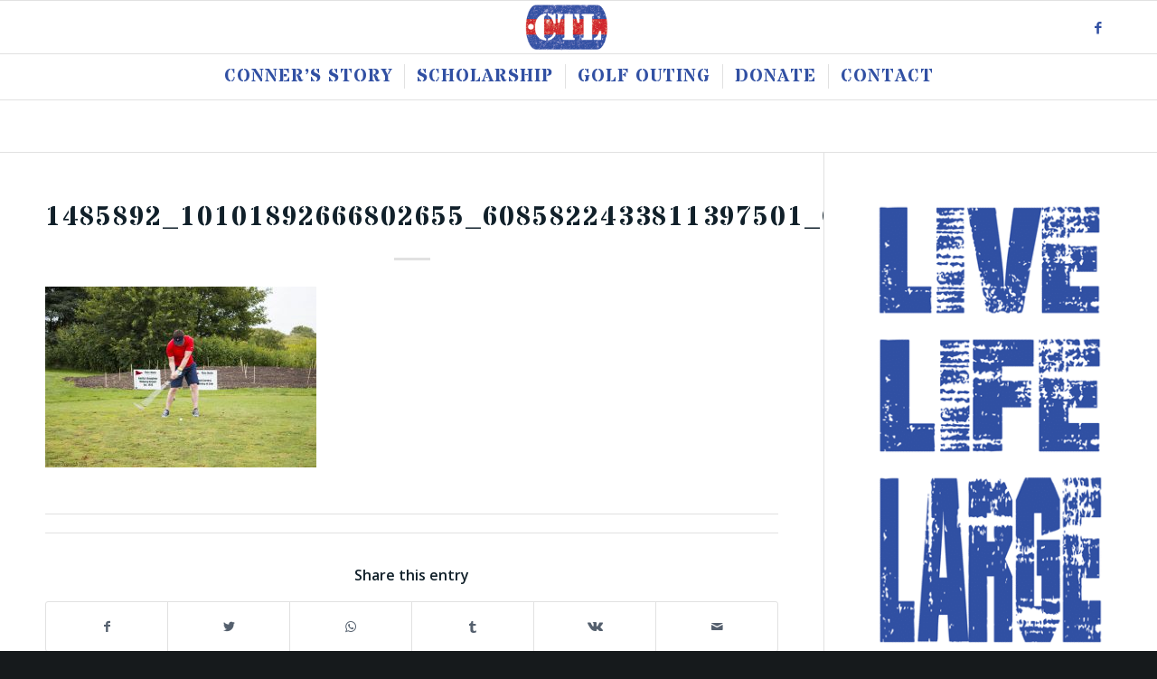

--- FILE ---
content_type: text/html; charset=UTF-8
request_url: https://connertlowrymemorialfund.com/2015-ctl-memorial-open-action-shots/1485892_10101892666802655_6085822433811397501_o/
body_size: 13821
content:
<!DOCTYPE html>
<html lang="en-US" class="html_stretched responsive av-preloader-disabled av-default-lightbox  html_header_top html_logo_center html_bottom_nav_header html_menu_right html_large html_header_sticky html_header_shrinking html_mobile_menu_tablet html_header_searchicon_disabled html_content_align_center html_header_unstick_top_disabled html_header_stretch_disabled html_elegant-blog html_av-submenu-hidden html_av-submenu-display-click html_av-overlay-side html_av-overlay-side-classic html_av-submenu-noclone html_entry_id_1269 av-cookies-no-cookie-consent av-no-preview html_text_menu_active ">
<head>
<meta charset="UTF-8" />


<!-- mobile setting -->
<meta name="viewport" content="width=device-width, initial-scale=1">

<!-- Scripts/CSS and wp_head hook -->
<meta name='robots' content='index, follow, max-image-preview:large, max-snippet:-1, max-video-preview:-1' />
	<style>img:is([sizes="auto" i], [sizes^="auto," i]) { contain-intrinsic-size: 3000px 1500px }</style>
	
	<!-- This site is optimized with the Yoast SEO plugin v25.1 - https://yoast.com/wordpress/plugins/seo/ -->
	<title>1485892_10101892666802655_6085822433811397501_o - Conner T Lowry Memorial Fund</title><link rel="preload" data-rocket-preload as="style" href="https://fonts.googleapis.com/css2?family=Stardos+Stencil:wght@700&#038;display=swap" /><link rel="stylesheet" href="https://fonts.googleapis.com/css2?family=Stardos+Stencil:wght@700&#038;display=swap" media="print" onload="this.media='all'" /><noscript><link rel="stylesheet" href="https://fonts.googleapis.com/css2?family=Stardos+Stencil:wght@700&#038;display=swap" /></noscript>
	<link rel="canonical" href="https://connertlowrymemorialfund.com/2015-ctl-memorial-open-action-shots/1485892_10101892666802655_6085822433811397501_o/" />
	<meta property="og:locale" content="en_US" />
	<meta property="og:type" content="article" />
	<meta property="og:title" content="1485892_10101892666802655_6085822433811397501_o - Conner T Lowry Memorial Fund" />
	<meta property="og:url" content="https://connertlowrymemorialfund.com/2015-ctl-memorial-open-action-shots/1485892_10101892666802655_6085822433811397501_o/" />
	<meta property="og:site_name" content="Conner T Lowry Memorial Fund" />
	<meta property="article:publisher" content="https://www.facebook.com/ConnerTLowryMemorialFund/" />
	<meta property="og:image" content="https://connertlowrymemorialfund.com/2015-ctl-memorial-open-action-shots/1485892_10101892666802655_6085822433811397501_o" />
	<meta property="og:image:width" content="1368" />
	<meta property="og:image:height" content="912" />
	<meta property="og:image:type" content="image/jpeg" />
	<meta name="twitter:card" content="summary_large_image" />
	<script type="application/ld+json" class="yoast-schema-graph">{"@context":"https://schema.org","@graph":[{"@type":"WebPage","@id":"https://connertlowrymemorialfund.com/2015-ctl-memorial-open-action-shots/1485892_10101892666802655_6085822433811397501_o/","url":"https://connertlowrymemorialfund.com/2015-ctl-memorial-open-action-shots/1485892_10101892666802655_6085822433811397501_o/","name":"1485892_10101892666802655_6085822433811397501_o - Conner T Lowry Memorial Fund","isPartOf":{"@id":"https://connertlowrymemorialfund.com/#website"},"primaryImageOfPage":{"@id":"https://connertlowrymemorialfund.com/2015-ctl-memorial-open-action-shots/1485892_10101892666802655_6085822433811397501_o/#primaryimage"},"image":{"@id":"https://connertlowrymemorialfund.com/2015-ctl-memorial-open-action-shots/1485892_10101892666802655_6085822433811397501_o/#primaryimage"},"thumbnailUrl":"https://connertlowrymemorialfund.com/wp-content/uploads/1485892_10101892666802655_6085822433811397501_o.jpg","datePublished":"2016-06-24T08:31:09+00:00","breadcrumb":{"@id":"https://connertlowrymemorialfund.com/2015-ctl-memorial-open-action-shots/1485892_10101892666802655_6085822433811397501_o/#breadcrumb"},"inLanguage":"en-US","potentialAction":[{"@type":"ReadAction","target":["https://connertlowrymemorialfund.com/2015-ctl-memorial-open-action-shots/1485892_10101892666802655_6085822433811397501_o/"]}]},{"@type":"ImageObject","inLanguage":"en-US","@id":"https://connertlowrymemorialfund.com/2015-ctl-memorial-open-action-shots/1485892_10101892666802655_6085822433811397501_o/#primaryimage","url":"https://connertlowrymemorialfund.com/wp-content/uploads/1485892_10101892666802655_6085822433811397501_o.jpg","contentUrl":"https://connertlowrymemorialfund.com/wp-content/uploads/1485892_10101892666802655_6085822433811397501_o.jpg","width":1368,"height":912},{"@type":"BreadcrumbList","@id":"https://connertlowrymemorialfund.com/2015-ctl-memorial-open-action-shots/1485892_10101892666802655_6085822433811397501_o/#breadcrumb","itemListElement":[{"@type":"ListItem","position":1,"name":"Home","item":"https://connertlowrymemorialfund.com/"},{"@type":"ListItem","position":2,"name":"2015 CTL Memorial Open Action Shots","item":"https://connertlowrymemorialfund.com/2015-ctl-memorial-open-action-shots/"},{"@type":"ListItem","position":3,"name":"1485892_10101892666802655_6085822433811397501_o"}]},{"@type":"WebSite","@id":"https://connertlowrymemorialfund.com/#website","url":"https://connertlowrymemorialfund.com/","name":"Conner T Lowry Memorial Fund","description":"Live Life Large","publisher":{"@id":"https://connertlowrymemorialfund.com/#organization"},"potentialAction":[{"@type":"SearchAction","target":{"@type":"EntryPoint","urlTemplate":"https://connertlowrymemorialfund.com/?s={search_term_string}"},"query-input":{"@type":"PropertyValueSpecification","valueRequired":true,"valueName":"search_term_string"}}],"inLanguage":"en-US"},{"@type":"Organization","@id":"https://connertlowrymemorialfund.com/#organization","name":"Conner T Lowry Memorial Fund","url":"https://connertlowrymemorialfund.com/","logo":{"@type":"ImageObject","inLanguage":"en-US","@id":"https://connertlowrymemorialfund.com/#/schema/logo/image/","url":"https://connertlowrymemorialfund.com/wp-content/uploads/clt-facebook-share.png","contentUrl":"https://connertlowrymemorialfund.com/wp-content/uploads/clt-facebook-share.png","width":800,"height":800,"caption":"Conner T Lowry Memorial Fund"},"image":{"@id":"https://connertlowrymemorialfund.com/#/schema/logo/image/"},"sameAs":["https://www.facebook.com/ConnerTLowryMemorialFund/"]}]}</script>
	<!-- / Yoast SEO plugin. -->


<link href='https://fonts.gstatic.com' crossorigin rel='preconnect' />
<link rel="alternate" type="application/rss+xml" title="Conner T Lowry Memorial Fund &raquo; Feed" href="https://connertlowrymemorialfund.com/feed/" />
<link rel="alternate" type="application/rss+xml" title="Conner T Lowry Memorial Fund &raquo; Comments Feed" href="https://connertlowrymemorialfund.com/comments/feed/" />
<link rel="alternate" type="application/rss+xml" title="Conner T Lowry Memorial Fund &raquo; 1485892_10101892666802655_6085822433811397501_o Comments Feed" href="https://connertlowrymemorialfund.com/2015-ctl-memorial-open-action-shots/1485892_10101892666802655_6085822433811397501_o/feed/" />

<!-- google webfont font replacement -->

			<script type='text/javascript'>

				(function() {
					
					/*	check if webfonts are disabled by user setting via cookie - or user must opt in.	*/
					var html = document.getElementsByTagName('html')[0];
					var cookie_check = html.className.indexOf('av-cookies-needs-opt-in') >= 0 || html.className.indexOf('av-cookies-can-opt-out') >= 0;
					var allow_continue = true;
					var silent_accept_cookie = html.className.indexOf('av-cookies-user-silent-accept') >= 0;

					if( cookie_check && ! silent_accept_cookie )
					{
						if( ! document.cookie.match(/aviaCookieConsent/) || html.className.indexOf('av-cookies-session-refused') >= 0 )
						{
							allow_continue = false;
						}
						else
						{
							if( ! document.cookie.match(/aviaPrivacyRefuseCookiesHideBar/) )
							{
								allow_continue = false;
							}
							else if( ! document.cookie.match(/aviaPrivacyEssentialCookiesEnabled/) )
							{
								allow_continue = false;
							}
							else if( document.cookie.match(/aviaPrivacyGoogleWebfontsDisabled/) )
							{
								allow_continue = false;
							}
						}
					}
					
					if( allow_continue )
					{
						var f = document.createElement('link');
					
						f.type 	= 'text/css';
						f.rel 	= 'stylesheet';
						f.href 	= '//fonts.googleapis.com/css?family=Open+Sans:400,600';
						f.id 	= 'avia-google-webfont';

						document.getElementsByTagName('head')[0].appendChild(f);
					}
				})();
			
			</script>
			<link data-minify="1" rel='stylesheet' id='avia-grid-css' href='https://connertlowrymemorialfund.com/wp-content/cache/min/1/wp-content/themes/enfold/css/grid.css?ver=1726165466' type='text/css' media='all' />
<link data-minify="1" rel='stylesheet' id='avia-base-css' href='https://connertlowrymemorialfund.com/wp-content/cache/min/1/wp-content/themes/enfold/css/base.css?ver=1726165466' type='text/css' media='all' />
<link data-minify="1" rel='stylesheet' id='avia-layout-css' href='https://connertlowrymemorialfund.com/wp-content/cache/min/1/wp-content/themes/enfold/css/layout.css?ver=1726165466' type='text/css' media='all' />
<link data-minify="1" rel='stylesheet' id='avia-module-audioplayer-css' href='https://connertlowrymemorialfund.com/wp-content/cache/min/1/wp-content/themes/enfold/config-templatebuilder/avia-shortcodes/audio-player/audio-player.css?ver=1726165466' type='text/css' media='all' />
<link data-minify="1" rel='stylesheet' id='avia-module-blog-css' href='https://connertlowrymemorialfund.com/wp-content/cache/min/1/wp-content/themes/enfold/config-templatebuilder/avia-shortcodes/blog/blog.css?ver=1726165466' type='text/css' media='all' />
<link data-minify="1" rel='stylesheet' id='avia-module-postslider-css' href='https://connertlowrymemorialfund.com/wp-content/cache/min/1/wp-content/themes/enfold/config-templatebuilder/avia-shortcodes/postslider/postslider.css?ver=1726165466' type='text/css' media='all' />
<link data-minify="1" rel='stylesheet' id='avia-module-button-css' href='https://connertlowrymemorialfund.com/wp-content/cache/min/1/wp-content/themes/enfold/config-templatebuilder/avia-shortcodes/buttons/buttons.css?ver=1726165466' type='text/css' media='all' />
<link data-minify="1" rel='stylesheet' id='avia-module-buttonrow-css' href='https://connertlowrymemorialfund.com/wp-content/cache/min/1/wp-content/themes/enfold/config-templatebuilder/avia-shortcodes/buttonrow/buttonrow.css?ver=1726165466' type='text/css' media='all' />
<link data-minify="1" rel='stylesheet' id='avia-module-button-fullwidth-css' href='https://connertlowrymemorialfund.com/wp-content/cache/min/1/wp-content/themes/enfold/config-templatebuilder/avia-shortcodes/buttons_fullwidth/buttons_fullwidth.css?ver=1726165466' type='text/css' media='all' />
<link data-minify="1" rel='stylesheet' id='avia-module-catalogue-css' href='https://connertlowrymemorialfund.com/wp-content/cache/min/1/wp-content/themes/enfold/config-templatebuilder/avia-shortcodes/catalogue/catalogue.css?ver=1726165466' type='text/css' media='all' />
<link data-minify="1" rel='stylesheet' id='avia-module-comments-css' href='https://connertlowrymemorialfund.com/wp-content/cache/min/1/wp-content/themes/enfold/config-templatebuilder/avia-shortcodes/comments/comments.css?ver=1726165466' type='text/css' media='all' />
<link data-minify="1" rel='stylesheet' id='avia-module-contact-css' href='https://connertlowrymemorialfund.com/wp-content/cache/min/1/wp-content/themes/enfold/config-templatebuilder/avia-shortcodes/contact/contact.css?ver=1726165466' type='text/css' media='all' />
<link data-minify="1" rel='stylesheet' id='avia-module-slideshow-css' href='https://connertlowrymemorialfund.com/wp-content/cache/min/1/wp-content/themes/enfold/config-templatebuilder/avia-shortcodes/slideshow/slideshow.css?ver=1726165466' type='text/css' media='all' />
<link data-minify="1" rel='stylesheet' id='avia-module-slideshow-contentpartner-css' href='https://connertlowrymemorialfund.com/wp-content/cache/min/1/wp-content/themes/enfold/config-templatebuilder/avia-shortcodes/contentslider/contentslider.css?ver=1726165466' type='text/css' media='all' />
<link data-minify="1" rel='stylesheet' id='avia-module-countdown-css' href='https://connertlowrymemorialfund.com/wp-content/cache/min/1/wp-content/themes/enfold/config-templatebuilder/avia-shortcodes/countdown/countdown.css?ver=1726165466' type='text/css' media='all' />
<link data-minify="1" rel='stylesheet' id='avia-module-gallery-css' href='https://connertlowrymemorialfund.com/wp-content/cache/min/1/wp-content/themes/enfold/config-templatebuilder/avia-shortcodes/gallery/gallery.css?ver=1726165466' type='text/css' media='all' />
<link data-minify="1" rel='stylesheet' id='avia-module-gallery-hor-css' href='https://connertlowrymemorialfund.com/wp-content/cache/min/1/wp-content/themes/enfold/config-templatebuilder/avia-shortcodes/gallery_horizontal/gallery_horizontal.css?ver=1726165466' type='text/css' media='all' />
<link data-minify="1" rel='stylesheet' id='avia-module-maps-css' href='https://connertlowrymemorialfund.com/wp-content/cache/min/1/wp-content/themes/enfold/config-templatebuilder/avia-shortcodes/google_maps/google_maps.css?ver=1726165466' type='text/css' media='all' />
<link data-minify="1" rel='stylesheet' id='avia-module-gridrow-css' href='https://connertlowrymemorialfund.com/wp-content/cache/min/1/wp-content/themes/enfold/config-templatebuilder/avia-shortcodes/grid_row/grid_row.css?ver=1726165466' type='text/css' media='all' />
<link data-minify="1" rel='stylesheet' id='avia-module-heading-css' href='https://connertlowrymemorialfund.com/wp-content/cache/min/1/wp-content/themes/enfold/config-templatebuilder/avia-shortcodes/heading/heading.css?ver=1726165466' type='text/css' media='all' />
<link data-minify="1" rel='stylesheet' id='avia-module-rotator-css' href='https://connertlowrymemorialfund.com/wp-content/cache/min/1/wp-content/themes/enfold/config-templatebuilder/avia-shortcodes/headline_rotator/headline_rotator.css?ver=1726165466' type='text/css' media='all' />
<link data-minify="1" rel='stylesheet' id='avia-module-hr-css' href='https://connertlowrymemorialfund.com/wp-content/cache/min/1/wp-content/themes/enfold/config-templatebuilder/avia-shortcodes/hr/hr.css?ver=1726165466' type='text/css' media='all' />
<link data-minify="1" rel='stylesheet' id='avia-module-icon-css' href='https://connertlowrymemorialfund.com/wp-content/cache/min/1/wp-content/themes/enfold/config-templatebuilder/avia-shortcodes/icon/icon.css?ver=1726165466' type='text/css' media='all' />
<link data-minify="1" rel='stylesheet' id='avia-module-iconbox-css' href='https://connertlowrymemorialfund.com/wp-content/cache/min/1/wp-content/themes/enfold/config-templatebuilder/avia-shortcodes/iconbox/iconbox.css?ver=1726165466' type='text/css' media='all' />
<link data-minify="1" rel='stylesheet' id='avia-module-icongrid-css' href='https://connertlowrymemorialfund.com/wp-content/cache/min/1/wp-content/themes/enfold/config-templatebuilder/avia-shortcodes/icongrid/icongrid.css?ver=1726165466' type='text/css' media='all' />
<link data-minify="1" rel='stylesheet' id='avia-module-iconlist-css' href='https://connertlowrymemorialfund.com/wp-content/cache/min/1/wp-content/themes/enfold/config-templatebuilder/avia-shortcodes/iconlist/iconlist.css?ver=1726165466' type='text/css' media='all' />
<link data-minify="1" rel='stylesheet' id='avia-module-image-css' href='https://connertlowrymemorialfund.com/wp-content/cache/min/1/wp-content/themes/enfold/config-templatebuilder/avia-shortcodes/image/image.css?ver=1726165466' type='text/css' media='all' />
<link data-minify="1" rel='stylesheet' id='avia-module-hotspot-css' href='https://connertlowrymemorialfund.com/wp-content/cache/min/1/wp-content/themes/enfold/config-templatebuilder/avia-shortcodes/image_hotspots/image_hotspots.css?ver=1726165466' type='text/css' media='all' />
<link data-minify="1" rel='stylesheet' id='avia-module-magazine-css' href='https://connertlowrymemorialfund.com/wp-content/cache/min/1/wp-content/themes/enfold/config-templatebuilder/avia-shortcodes/magazine/magazine.css?ver=1726165466' type='text/css' media='all' />
<link data-minify="1" rel='stylesheet' id='avia-module-masonry-css' href='https://connertlowrymemorialfund.com/wp-content/cache/min/1/wp-content/themes/enfold/config-templatebuilder/avia-shortcodes/masonry_entries/masonry_entries.css?ver=1726165466' type='text/css' media='all' />
<link data-minify="1" rel='stylesheet' id='avia-siteloader-css' href='https://connertlowrymemorialfund.com/wp-content/cache/min/1/wp-content/themes/enfold/css/avia-snippet-site-preloader.css?ver=1726165466' type='text/css' media='all' />
<link data-minify="1" rel='stylesheet' id='avia-module-menu-css' href='https://connertlowrymemorialfund.com/wp-content/cache/min/1/wp-content/themes/enfold/config-templatebuilder/avia-shortcodes/menu/menu.css?ver=1726165466' type='text/css' media='all' />
<link data-minify="1" rel='stylesheet' id='avia-modfule-notification-css' href='https://connertlowrymemorialfund.com/wp-content/cache/min/1/wp-content/themes/enfold/config-templatebuilder/avia-shortcodes/notification/notification.css?ver=1726165466' type='text/css' media='all' />
<link data-minify="1" rel='stylesheet' id='avia-module-numbers-css' href='https://connertlowrymemorialfund.com/wp-content/cache/min/1/wp-content/themes/enfold/config-templatebuilder/avia-shortcodes/numbers/numbers.css?ver=1726165466' type='text/css' media='all' />
<link data-minify="1" rel='stylesheet' id='avia-module-portfolio-css' href='https://connertlowrymemorialfund.com/wp-content/cache/min/1/wp-content/themes/enfold/config-templatebuilder/avia-shortcodes/portfolio/portfolio.css?ver=1726165466' type='text/css' media='all' />
<link data-minify="1" rel='stylesheet' id='avia-module-progress-bar-css' href='https://connertlowrymemorialfund.com/wp-content/cache/min/1/wp-content/themes/enfold/config-templatebuilder/avia-shortcodes/progressbar/progressbar.css?ver=1726165466' type='text/css' media='all' />
<link data-minify="1" rel='stylesheet' id='avia-module-promobox-css' href='https://connertlowrymemorialfund.com/wp-content/cache/min/1/wp-content/themes/enfold/config-templatebuilder/avia-shortcodes/promobox/promobox.css?ver=1726165466' type='text/css' media='all' />
<link data-minify="1" rel='stylesheet' id='avia-sc-search-css' href='https://connertlowrymemorialfund.com/wp-content/cache/min/1/wp-content/themes/enfold/config-templatebuilder/avia-shortcodes/search/search.css?ver=1726165466' type='text/css' media='all' />
<link data-minify="1" rel='stylesheet' id='avia-module-slideshow-accordion-css' href='https://connertlowrymemorialfund.com/wp-content/cache/min/1/wp-content/themes/enfold/config-templatebuilder/avia-shortcodes/slideshow_accordion/slideshow_accordion.css?ver=1726165466' type='text/css' media='all' />
<link data-minify="1" rel='stylesheet' id='avia-module-slideshow-feature-image-css' href='https://connertlowrymemorialfund.com/wp-content/cache/min/1/wp-content/themes/enfold/config-templatebuilder/avia-shortcodes/slideshow_feature_image/slideshow_feature_image.css?ver=1726165466' type='text/css' media='all' />
<link data-minify="1" rel='stylesheet' id='avia-module-slideshow-fullsize-css' href='https://connertlowrymemorialfund.com/wp-content/cache/min/1/wp-content/themes/enfold/config-templatebuilder/avia-shortcodes/slideshow_fullsize/slideshow_fullsize.css?ver=1726165466' type='text/css' media='all' />
<link data-minify="1" rel='stylesheet' id='avia-module-slideshow-fullscreen-css' href='https://connertlowrymemorialfund.com/wp-content/cache/min/1/wp-content/themes/enfold/config-templatebuilder/avia-shortcodes/slideshow_fullscreen/slideshow_fullscreen.css?ver=1726165466' type='text/css' media='all' />
<link data-minify="1" rel='stylesheet' id='avia-module-slideshow-ls-css' href='https://connertlowrymemorialfund.com/wp-content/cache/min/1/wp-content/themes/enfold/config-templatebuilder/avia-shortcodes/slideshow_layerslider/slideshow_layerslider.css?ver=1726165466' type='text/css' media='all' />
<link data-minify="1" rel='stylesheet' id='avia-module-social-css' href='https://connertlowrymemorialfund.com/wp-content/cache/min/1/wp-content/themes/enfold/config-templatebuilder/avia-shortcodes/social_share/social_share.css?ver=1726165466' type='text/css' media='all' />
<link data-minify="1" rel='stylesheet' id='avia-module-tabsection-css' href='https://connertlowrymemorialfund.com/wp-content/cache/min/1/wp-content/themes/enfold/config-templatebuilder/avia-shortcodes/tab_section/tab_section.css?ver=1726165466' type='text/css' media='all' />
<link data-minify="1" rel='stylesheet' id='avia-module-table-css' href='https://connertlowrymemorialfund.com/wp-content/cache/min/1/wp-content/themes/enfold/config-templatebuilder/avia-shortcodes/table/table.css?ver=1726165466' type='text/css' media='all' />
<link data-minify="1" rel='stylesheet' id='avia-module-tabs-css' href='https://connertlowrymemorialfund.com/wp-content/cache/min/1/wp-content/themes/enfold/config-templatebuilder/avia-shortcodes/tabs/tabs.css?ver=1726165466' type='text/css' media='all' />
<link data-minify="1" rel='stylesheet' id='avia-module-team-css' href='https://connertlowrymemorialfund.com/wp-content/cache/min/1/wp-content/themes/enfold/config-templatebuilder/avia-shortcodes/team/team.css?ver=1726165466' type='text/css' media='all' />
<link data-minify="1" rel='stylesheet' id='avia-module-testimonials-css' href='https://connertlowrymemorialfund.com/wp-content/cache/min/1/wp-content/themes/enfold/config-templatebuilder/avia-shortcodes/testimonials/testimonials.css?ver=1726165466' type='text/css' media='all' />
<link data-minify="1" rel='stylesheet' id='avia-module-timeline-css' href='https://connertlowrymemorialfund.com/wp-content/cache/min/1/wp-content/themes/enfold/config-templatebuilder/avia-shortcodes/timeline/timeline.css?ver=1726165466' type='text/css' media='all' />
<link data-minify="1" rel='stylesheet' id='avia-module-toggles-css' href='https://connertlowrymemorialfund.com/wp-content/cache/min/1/wp-content/themes/enfold/config-templatebuilder/avia-shortcodes/toggles/toggles.css?ver=1726165466' type='text/css' media='all' />
<link data-minify="1" rel='stylesheet' id='avia-module-video-css' href='https://connertlowrymemorialfund.com/wp-content/cache/min/1/wp-content/themes/enfold/config-templatebuilder/avia-shortcodes/video/video.css?ver=1726165466' type='text/css' media='all' />
<style id='wp-emoji-styles-inline-css' type='text/css'>

	img.wp-smiley, img.emoji {
		display: inline !important;
		border: none !important;
		box-shadow: none !important;
		height: 1em !important;
		width: 1em !important;
		margin: 0 0.07em !important;
		vertical-align: -0.1em !important;
		background: none !important;
		padding: 0 !important;
	}
</style>
<link rel='stylesheet' id='wp-block-library-css' href='https://connertlowrymemorialfund.com/wp-includes/css/dist/block-library/style.min.css?ver=6.8.3' type='text/css' media='all' />
<style id='classic-theme-styles-inline-css' type='text/css'>
/*! This file is auto-generated */
.wp-block-button__link{color:#fff;background-color:#32373c;border-radius:9999px;box-shadow:none;text-decoration:none;padding:calc(.667em + 2px) calc(1.333em + 2px);font-size:1.125em}.wp-block-file__button{background:#32373c;color:#fff;text-decoration:none}
</style>
<style id='global-styles-inline-css' type='text/css'>
:root{--wp--preset--aspect-ratio--square: 1;--wp--preset--aspect-ratio--4-3: 4/3;--wp--preset--aspect-ratio--3-4: 3/4;--wp--preset--aspect-ratio--3-2: 3/2;--wp--preset--aspect-ratio--2-3: 2/3;--wp--preset--aspect-ratio--16-9: 16/9;--wp--preset--aspect-ratio--9-16: 9/16;--wp--preset--color--black: #000000;--wp--preset--color--cyan-bluish-gray: #abb8c3;--wp--preset--color--white: #ffffff;--wp--preset--color--pale-pink: #f78da7;--wp--preset--color--vivid-red: #cf2e2e;--wp--preset--color--luminous-vivid-orange: #ff6900;--wp--preset--color--luminous-vivid-amber: #fcb900;--wp--preset--color--light-green-cyan: #7bdcb5;--wp--preset--color--vivid-green-cyan: #00d084;--wp--preset--color--pale-cyan-blue: #8ed1fc;--wp--preset--color--vivid-cyan-blue: #0693e3;--wp--preset--color--vivid-purple: #9b51e0;--wp--preset--gradient--vivid-cyan-blue-to-vivid-purple: linear-gradient(135deg,rgba(6,147,227,1) 0%,rgb(155,81,224) 100%);--wp--preset--gradient--light-green-cyan-to-vivid-green-cyan: linear-gradient(135deg,rgb(122,220,180) 0%,rgb(0,208,130) 100%);--wp--preset--gradient--luminous-vivid-amber-to-luminous-vivid-orange: linear-gradient(135deg,rgba(252,185,0,1) 0%,rgba(255,105,0,1) 100%);--wp--preset--gradient--luminous-vivid-orange-to-vivid-red: linear-gradient(135deg,rgba(255,105,0,1) 0%,rgb(207,46,46) 100%);--wp--preset--gradient--very-light-gray-to-cyan-bluish-gray: linear-gradient(135deg,rgb(238,238,238) 0%,rgb(169,184,195) 100%);--wp--preset--gradient--cool-to-warm-spectrum: linear-gradient(135deg,rgb(74,234,220) 0%,rgb(151,120,209) 20%,rgb(207,42,186) 40%,rgb(238,44,130) 60%,rgb(251,105,98) 80%,rgb(254,248,76) 100%);--wp--preset--gradient--blush-light-purple: linear-gradient(135deg,rgb(255,206,236) 0%,rgb(152,150,240) 100%);--wp--preset--gradient--blush-bordeaux: linear-gradient(135deg,rgb(254,205,165) 0%,rgb(254,45,45) 50%,rgb(107,0,62) 100%);--wp--preset--gradient--luminous-dusk: linear-gradient(135deg,rgb(255,203,112) 0%,rgb(199,81,192) 50%,rgb(65,88,208) 100%);--wp--preset--gradient--pale-ocean: linear-gradient(135deg,rgb(255,245,203) 0%,rgb(182,227,212) 50%,rgb(51,167,181) 100%);--wp--preset--gradient--electric-grass: linear-gradient(135deg,rgb(202,248,128) 0%,rgb(113,206,126) 100%);--wp--preset--gradient--midnight: linear-gradient(135deg,rgb(2,3,129) 0%,rgb(40,116,252) 100%);--wp--preset--font-size--small: 13px;--wp--preset--font-size--medium: 20px;--wp--preset--font-size--large: 36px;--wp--preset--font-size--x-large: 42px;--wp--preset--spacing--20: 0.44rem;--wp--preset--spacing--30: 0.67rem;--wp--preset--spacing--40: 1rem;--wp--preset--spacing--50: 1.5rem;--wp--preset--spacing--60: 2.25rem;--wp--preset--spacing--70: 3.38rem;--wp--preset--spacing--80: 5.06rem;--wp--preset--shadow--natural: 6px 6px 9px rgba(0, 0, 0, 0.2);--wp--preset--shadow--deep: 12px 12px 50px rgba(0, 0, 0, 0.4);--wp--preset--shadow--sharp: 6px 6px 0px rgba(0, 0, 0, 0.2);--wp--preset--shadow--outlined: 6px 6px 0px -3px rgba(255, 255, 255, 1), 6px 6px rgba(0, 0, 0, 1);--wp--preset--shadow--crisp: 6px 6px 0px rgba(0, 0, 0, 1);}:where(.is-layout-flex){gap: 0.5em;}:where(.is-layout-grid){gap: 0.5em;}body .is-layout-flex{display: flex;}.is-layout-flex{flex-wrap: wrap;align-items: center;}.is-layout-flex > :is(*, div){margin: 0;}body .is-layout-grid{display: grid;}.is-layout-grid > :is(*, div){margin: 0;}:where(.wp-block-columns.is-layout-flex){gap: 2em;}:where(.wp-block-columns.is-layout-grid){gap: 2em;}:where(.wp-block-post-template.is-layout-flex){gap: 1.25em;}:where(.wp-block-post-template.is-layout-grid){gap: 1.25em;}.has-black-color{color: var(--wp--preset--color--black) !important;}.has-cyan-bluish-gray-color{color: var(--wp--preset--color--cyan-bluish-gray) !important;}.has-white-color{color: var(--wp--preset--color--white) !important;}.has-pale-pink-color{color: var(--wp--preset--color--pale-pink) !important;}.has-vivid-red-color{color: var(--wp--preset--color--vivid-red) !important;}.has-luminous-vivid-orange-color{color: var(--wp--preset--color--luminous-vivid-orange) !important;}.has-luminous-vivid-amber-color{color: var(--wp--preset--color--luminous-vivid-amber) !important;}.has-light-green-cyan-color{color: var(--wp--preset--color--light-green-cyan) !important;}.has-vivid-green-cyan-color{color: var(--wp--preset--color--vivid-green-cyan) !important;}.has-pale-cyan-blue-color{color: var(--wp--preset--color--pale-cyan-blue) !important;}.has-vivid-cyan-blue-color{color: var(--wp--preset--color--vivid-cyan-blue) !important;}.has-vivid-purple-color{color: var(--wp--preset--color--vivid-purple) !important;}.has-black-background-color{background-color: var(--wp--preset--color--black) !important;}.has-cyan-bluish-gray-background-color{background-color: var(--wp--preset--color--cyan-bluish-gray) !important;}.has-white-background-color{background-color: var(--wp--preset--color--white) !important;}.has-pale-pink-background-color{background-color: var(--wp--preset--color--pale-pink) !important;}.has-vivid-red-background-color{background-color: var(--wp--preset--color--vivid-red) !important;}.has-luminous-vivid-orange-background-color{background-color: var(--wp--preset--color--luminous-vivid-orange) !important;}.has-luminous-vivid-amber-background-color{background-color: var(--wp--preset--color--luminous-vivid-amber) !important;}.has-light-green-cyan-background-color{background-color: var(--wp--preset--color--light-green-cyan) !important;}.has-vivid-green-cyan-background-color{background-color: var(--wp--preset--color--vivid-green-cyan) !important;}.has-pale-cyan-blue-background-color{background-color: var(--wp--preset--color--pale-cyan-blue) !important;}.has-vivid-cyan-blue-background-color{background-color: var(--wp--preset--color--vivid-cyan-blue) !important;}.has-vivid-purple-background-color{background-color: var(--wp--preset--color--vivid-purple) !important;}.has-black-border-color{border-color: var(--wp--preset--color--black) !important;}.has-cyan-bluish-gray-border-color{border-color: var(--wp--preset--color--cyan-bluish-gray) !important;}.has-white-border-color{border-color: var(--wp--preset--color--white) !important;}.has-pale-pink-border-color{border-color: var(--wp--preset--color--pale-pink) !important;}.has-vivid-red-border-color{border-color: var(--wp--preset--color--vivid-red) !important;}.has-luminous-vivid-orange-border-color{border-color: var(--wp--preset--color--luminous-vivid-orange) !important;}.has-luminous-vivid-amber-border-color{border-color: var(--wp--preset--color--luminous-vivid-amber) !important;}.has-light-green-cyan-border-color{border-color: var(--wp--preset--color--light-green-cyan) !important;}.has-vivid-green-cyan-border-color{border-color: var(--wp--preset--color--vivid-green-cyan) !important;}.has-pale-cyan-blue-border-color{border-color: var(--wp--preset--color--pale-cyan-blue) !important;}.has-vivid-cyan-blue-border-color{border-color: var(--wp--preset--color--vivid-cyan-blue) !important;}.has-vivid-purple-border-color{border-color: var(--wp--preset--color--vivid-purple) !important;}.has-vivid-cyan-blue-to-vivid-purple-gradient-background{background: var(--wp--preset--gradient--vivid-cyan-blue-to-vivid-purple) !important;}.has-light-green-cyan-to-vivid-green-cyan-gradient-background{background: var(--wp--preset--gradient--light-green-cyan-to-vivid-green-cyan) !important;}.has-luminous-vivid-amber-to-luminous-vivid-orange-gradient-background{background: var(--wp--preset--gradient--luminous-vivid-amber-to-luminous-vivid-orange) !important;}.has-luminous-vivid-orange-to-vivid-red-gradient-background{background: var(--wp--preset--gradient--luminous-vivid-orange-to-vivid-red) !important;}.has-very-light-gray-to-cyan-bluish-gray-gradient-background{background: var(--wp--preset--gradient--very-light-gray-to-cyan-bluish-gray) !important;}.has-cool-to-warm-spectrum-gradient-background{background: var(--wp--preset--gradient--cool-to-warm-spectrum) !important;}.has-blush-light-purple-gradient-background{background: var(--wp--preset--gradient--blush-light-purple) !important;}.has-blush-bordeaux-gradient-background{background: var(--wp--preset--gradient--blush-bordeaux) !important;}.has-luminous-dusk-gradient-background{background: var(--wp--preset--gradient--luminous-dusk) !important;}.has-pale-ocean-gradient-background{background: var(--wp--preset--gradient--pale-ocean) !important;}.has-electric-grass-gradient-background{background: var(--wp--preset--gradient--electric-grass) !important;}.has-midnight-gradient-background{background: var(--wp--preset--gradient--midnight) !important;}.has-small-font-size{font-size: var(--wp--preset--font-size--small) !important;}.has-medium-font-size{font-size: var(--wp--preset--font-size--medium) !important;}.has-large-font-size{font-size: var(--wp--preset--font-size--large) !important;}.has-x-large-font-size{font-size: var(--wp--preset--font-size--x-large) !important;}
:where(.wp-block-post-template.is-layout-flex){gap: 1.25em;}:where(.wp-block-post-template.is-layout-grid){gap: 1.25em;}
:where(.wp-block-columns.is-layout-flex){gap: 2em;}:where(.wp-block-columns.is-layout-grid){gap: 2em;}
:root :where(.wp-block-pullquote){font-size: 1.5em;line-height: 1.6;}
</style>
<link rel='stylesheet' id='responsive-lightbox-swipebox-css' href='https://connertlowrymemorialfund.com/wp-content/plugins/responsive-lightbox/assets/swipebox/swipebox.min.css?ver=1.5.2' type='text/css' media='all' />
<link data-minify="1" rel='stylesheet' id='avia-scs-css' href='https://connertlowrymemorialfund.com/wp-content/cache/min/1/wp-content/themes/enfold/css/shortcodes.css?ver=1726165466' type='text/css' media='all' />
<link data-minify="1" rel='stylesheet' id='avia-popup-css-css' href='https://connertlowrymemorialfund.com/wp-content/cache/min/1/wp-content/themes/enfold/js/aviapopup/magnific-popup.css?ver=1726165466' type='text/css' media='screen' />
<link data-minify="1" rel='stylesheet' id='avia-lightbox-css' href='https://connertlowrymemorialfund.com/wp-content/cache/min/1/wp-content/themes/enfold/css/avia-snippet-lightbox.css?ver=1726165466' type='text/css' media='screen' />
<link data-minify="1" rel='stylesheet' id='avia-widget-css-css' href='https://connertlowrymemorialfund.com/wp-content/cache/min/1/wp-content/themes/enfold/css/avia-snippet-widget.css?ver=1726165466' type='text/css' media='screen' />
<link data-minify="1" rel='stylesheet' id='avia-dynamic-css' href='https://connertlowrymemorialfund.com/wp-content/cache/min/1/wp-content/uploads/dynamic_avia/conner_t_lowry_memorial_fund.css?ver=1726165466' type='text/css' media='all' />
<link data-minify="1" rel='stylesheet' id='avia-custom-css' href='https://connertlowrymemorialfund.com/wp-content/cache/min/1/wp-content/themes/enfold/css/custom.css?ver=1726165466' type='text/css' media='all' />
<link data-minify="1" rel='stylesheet' id='avia-style-css' href='https://connertlowrymemorialfund.com/wp-content/cache/min/1/wp-content/themes/ctl/style.css?ver=1726165466' type='text/css' media='all' />
<style id='akismet-widget-style-inline-css' type='text/css'>

			.a-stats {
				--akismet-color-mid-green: #357b49;
				--akismet-color-white: #fff;
				--akismet-color-light-grey: #f6f7f7;

				max-width: 350px;
				width: auto;
			}

			.a-stats * {
				all: unset;
				box-sizing: border-box;
			}

			.a-stats strong {
				font-weight: 600;
			}

			.a-stats a.a-stats__link,
			.a-stats a.a-stats__link:visited,
			.a-stats a.a-stats__link:active {
				background: var(--akismet-color-mid-green);
				border: none;
				box-shadow: none;
				border-radius: 8px;
				color: var(--akismet-color-white);
				cursor: pointer;
				display: block;
				font-family: -apple-system, BlinkMacSystemFont, 'Segoe UI', 'Roboto', 'Oxygen-Sans', 'Ubuntu', 'Cantarell', 'Helvetica Neue', sans-serif;
				font-weight: 500;
				padding: 12px;
				text-align: center;
				text-decoration: none;
				transition: all 0.2s ease;
			}

			/* Extra specificity to deal with TwentyTwentyOne focus style */
			.widget .a-stats a.a-stats__link:focus {
				background: var(--akismet-color-mid-green);
				color: var(--akismet-color-white);
				text-decoration: none;
			}

			.a-stats a.a-stats__link:hover {
				filter: brightness(110%);
				box-shadow: 0 4px 12px rgba(0, 0, 0, 0.06), 0 0 2px rgba(0, 0, 0, 0.16);
			}

			.a-stats .count {
				color: var(--akismet-color-white);
				display: block;
				font-size: 1.5em;
				line-height: 1.4;
				padding: 0 13px;
				white-space: nowrap;
			}
		
</style>
<link data-minify="1" rel='stylesheet' id='avia-gravity-css' href='https://connertlowrymemorialfund.com/wp-content/cache/min/1/wp-content/themes/enfold/config-gravityforms/gravity-mod.css?ver=1726165466' type='text/css' media='screen' />
<link rel='stylesheet' id='uds-billboard-css' href='https://connertlowrymemorialfund.com/wp-content/plugins/uBillboard/css/billboard.min.css?ver=6.8.3' type='text/css' media='screen' />
<script type="text/javascript" src="https://connertlowrymemorialfund.com/wp-includes/js/jquery/jquery.min.js?ver=3.7.1" id="jquery-core-js"></script>
<script type="text/javascript" src="https://connertlowrymemorialfund.com/wp-includes/js/jquery/jquery-migrate.min.js?ver=3.4.1" id="jquery-migrate-js"></script>
<script type="text/javascript" src="https://connertlowrymemorialfund.com/wp-content/plugins/responsive-lightbox/assets/swipebox/jquery.swipebox.min.js?ver=1.5.2" id="responsive-lightbox-swipebox-js"></script>
<script type="text/javascript" src="https://connertlowrymemorialfund.com/wp-includes/js/underscore.min.js?ver=1.13.7" id="underscore-js"></script>
<script type="text/javascript" src="https://connertlowrymemorialfund.com/wp-content/plugins/responsive-lightbox/assets/infinitescroll/infinite-scroll.pkgd.min.js?ver=4.0.1" id="responsive-lightbox-infinite-scroll-js"></script>
<script type="text/javascript" id="responsive-lightbox-js-before">
/* <![CDATA[ */
var rlArgs = {"script":"swipebox","selector":"lightbox","customEvents":"","activeGalleries":true,"animation":true,"hideCloseButtonOnMobile":false,"removeBarsOnMobile":false,"hideBars":true,"hideBarsDelay":5000,"videoMaxWidth":1080,"useSVG":true,"loopAtEnd":false,"woocommerce_gallery":false,"ajaxurl":"https:\/\/connertlowrymemorialfund.com\/wp-admin\/admin-ajax.php","nonce":"2f24b18851","preview":false,"postId":1269,"scriptExtension":false};
/* ]]> */
</script>
<script data-minify="1" type="text/javascript" src="https://connertlowrymemorialfund.com/wp-content/cache/min/1/wp-content/plugins/responsive-lightbox/js/front.js?ver=1726165466" id="responsive-lightbox-js"></script>
<script data-minify="1" type="text/javascript" src="https://connertlowrymemorialfund.com/wp-content/cache/min/1/wp-content/themes/enfold/js/avia-compat.js?ver=1726165466" id="avia-compat-js"></script>
<link rel="https://api.w.org/" href="https://connertlowrymemorialfund.com/wp-json/" /><link rel="alternate" title="JSON" type="application/json" href="https://connertlowrymemorialfund.com/wp-json/wp/v2/media/1269" /><link rel="EditURI" type="application/rsd+xml" title="RSD" href="https://connertlowrymemorialfund.com/xmlrpc.php?rsd" />
<link rel='shortlink' href='https://connertlowrymemorialfund.com/?p=1269' />
<link rel="alternate" title="oEmbed (JSON)" type="application/json+oembed" href="https://connertlowrymemorialfund.com/wp-json/oembed/1.0/embed?url=https%3A%2F%2Fconnertlowrymemorialfund.com%2F2015-ctl-memorial-open-action-shots%2F1485892_10101892666802655_6085822433811397501_o%2F" />
<link rel="alternate" title="oEmbed (XML)" type="text/xml+oembed" href="https://connertlowrymemorialfund.com/wp-json/oembed/1.0/embed?url=https%3A%2F%2Fconnertlowrymemorialfund.com%2F2015-ctl-memorial-open-action-shots%2F1485892_10101892666802655_6085822433811397501_o%2F&#038;format=xml" />
	<link rel="preconnect" href="https://fonts.googleapis.com">
	<link rel="preconnect" href="https://fonts.gstatic.com">
	<link rel="profile" href="http://gmpg.org/xfn/11" />
<link rel="alternate" type="application/rss+xml" title="Conner T Lowry Memorial Fund RSS2 Feed" href="https://connertlowrymemorialfund.com/feed/" />
<link rel="pingback" href="https://connertlowrymemorialfund.com/xmlrpc.php" />
<!--[if lt IE 9]><script src="https://connertlowrymemorialfund.com/wp-content/themes/enfold/js/html5shiv.js"></script><![endif]-->

<link rel="icon" href="https://connertlowrymemorialfund.com/wp-content/uploads/cropped-site-icon-32x32.png" sizes="32x32" />
<link rel="icon" href="https://connertlowrymemorialfund.com/wp-content/uploads/cropped-site-icon-192x192.png" sizes="192x192" />
<link rel="apple-touch-icon" href="https://connertlowrymemorialfund.com/wp-content/uploads/cropped-site-icon-180x180.png" />
<meta name="msapplication-TileImage" content="https://connertlowrymemorialfund.com/wp-content/uploads/cropped-site-icon-270x270.png" />
	<style id="egf-frontend-styles" type="text/css">
		.avia-menu-text {font-family: 'Stardos Stencil', sans-serif;font-size: 20px;font-style: normal;font-weight: 700;letter-spacing: 1px;text-transform: uppercase;} h1 {font-family: 'Stardos Stencil', sans-serif;font-style: normal;font-weight: 700;} h2 {font-family: 'Stardos Stencil', sans-serif;font-style: normal;font-weight: 700;} .av-subheading p {font-family: 'Stardos Stencil', sans-serif;font-style: normal;font-weight: 700;text-transform: uppercase;} p {} h3 {} h4 {} h5 {} h6 {} 	</style>
	<style type='text/css'>
@font-face {font-family: 'entypo-fontello'; font-weight: normal; font-style: normal; font-display: auto;
src: url('https://connertlowrymemorialfund.com/wp-content/themes/enfold/config-templatebuilder/avia-template-builder/assets/fonts/entypo-fontello.eot');
src: url('https://connertlowrymemorialfund.com/wp-content/themes/enfold/config-templatebuilder/avia-template-builder/assets/fonts/entypo-fontello.eot?#iefix') format('embedded-opentype'), 
url('https://connertlowrymemorialfund.com/wp-content/themes/enfold/config-templatebuilder/avia-template-builder/assets/fonts/entypo-fontello.woff') format('woff'),
url('https://connertlowrymemorialfund.com/wp-content/themes/enfold/config-templatebuilder/avia-template-builder/assets/fonts/entypo-fontello.woff2') format('woff2'),
url('https://connertlowrymemorialfund.com/wp-content/themes/enfold/config-templatebuilder/avia-template-builder/assets/fonts/entypo-fontello.ttf') format('truetype'), 
url('https://connertlowrymemorialfund.com/wp-content/themes/enfold/config-templatebuilder/avia-template-builder/assets/fonts/entypo-fontello.svg#entypo-fontello') format('svg');
} #top .avia-font-entypo-fontello, body .avia-font-entypo-fontello, html body [data-av_iconfont='entypo-fontello']:before{ font-family: 'entypo-fontello'; }
</style>

<!--
Debugging Info for Theme support: 

Theme: Enfold
Version: 4.7.5
Installed: enfold
AviaFramework Version: 5.0
AviaBuilder Version: 4.7.1.1
aviaElementManager Version: 1.0.1
- - - - - - - - - - -
ChildTheme: Conner T Lowry Memorial Fund
ChildTheme Version: 1.0
ChildTheme Installed: enfold

ML:256-PU:104-PLA:31
WP:42
Compress: CSS:disabled - JS:disabled
Updates: disabled
PLAu:30
-->
<meta name="generator" content="WP Rocket 3.18.3" data-wpr-features="wpr_minify_js wpr_minify_css wpr_desktop" /></head>




<body id="top" class="attachment wp-singular attachment-template-default single single-attachment postid-1269 attachmentid-1269 attachment-jpeg wp-theme-enfold wp-child-theme-ctl  rtl_columns stretched open_sans" itemscope="itemscope" itemtype="https://schema.org/WebPage" >

	
	<div id='wrap_all'>

	
<header id='header' class='all_colors header_color light_bg_color  av_header_top av_logo_center av_bottom_nav_header av_menu_right av_large av_header_sticky av_header_shrinking av_header_stretch_disabled av_mobile_menu_tablet av_header_searchicon_disabled av_header_unstick_top_disabled av_seperator_small_border'  role="banner" itemscope="itemscope" itemtype="https://schema.org/WPHeader" >

		<div  id='header_main' class='container_wrap container_wrap_logo'>
	
        <div class='container av-logo-container'><div class='inner-container'><span class='logo'><a href='https://connertlowrymemorialfund.com/'><img height='100' width='300' src='https://connertlowrymemorialfund.com/wp-content/uploads/ctl-logo.png' alt='Conner T Lowry Memorial Fund' title='' /></a></span><ul class='noLightbox social_bookmarks icon_count_1'><li class='social_bookmarks_facebook av-social-link-facebook social_icon_1'><a target="_blank" aria-label="Link to Facebook" href='https://www.facebook.com/ConnerTLowryMemorialFund/' aria-hidden='false' data-av_icon='' data-av_iconfont='entypo-fontello' title='Facebook' rel="noopener"><span class='avia_hidden_link_text'>Facebook</span></a></li></ul></div></div><div id='header_main_alternate' class='container_wrap'><div class='container'><nav class='main_menu' data-selectname='Select a page'  role="navigation" itemscope="itemscope" itemtype="https://schema.org/SiteNavigationElement" ><div class="avia-menu av-main-nav-wrap"><ul id="avia-menu" class="menu av-main-nav"><li id="menu-item-1058" class="menu-item menu-item-type-post_type menu-item-object-page menu-item-top-level menu-item-top-level-1"><a href="https://connertlowrymemorialfund.com/conners-story/" itemprop="url"><span class="avia-bullet"></span><span class="avia-menu-text">Conner&#8217;s Story</span><span class="avia-menu-fx"><span class="avia-arrow-wrap"><span class="avia-arrow"></span></span></span></a></li>
<li id="menu-item-1062" class="menu-item menu-item-type-post_type menu-item-object-page menu-item-top-level menu-item-top-level-2"><a href="https://connertlowrymemorialfund.com/scholarship/" itemprop="url"><span class="avia-bullet"></span><span class="avia-menu-text">Scholarship</span><span class="avia-menu-fx"><span class="avia-arrow-wrap"><span class="avia-arrow"></span></span></span></a></li>
<li id="menu-item-1066" class="menu-item menu-item-type-post_type menu-item-object-page menu-item-top-level menu-item-top-level-3"><a href="https://connertlowrymemorialfund.com/golf-outing/" itemprop="url"><span class="avia-bullet"></span><span class="avia-menu-text">Golf Outing</span><span class="avia-menu-fx"><span class="avia-arrow-wrap"><span class="avia-arrow"></span></span></span></a></li>
<li id="menu-item-1059" class="menu-item menu-item-type-post_type menu-item-object-page menu-item-top-level menu-item-top-level-4"><a href="https://connertlowrymemorialfund.com/donate/" itemprop="url"><span class="avia-bullet"></span><span class="avia-menu-text">Donate</span><span class="avia-menu-fx"><span class="avia-arrow-wrap"><span class="avia-arrow"></span></span></span></a></li>
<li id="menu-item-30" class="menu-item menu-item-type-post_type menu-item-object-page menu-item-top-level menu-item-top-level-5"><a href="https://connertlowrymemorialfund.com/contact/" itemprop="url"><span class="avia-bullet"></span><span class="avia-menu-text">Contact</span><span class="avia-menu-fx"><span class="avia-arrow-wrap"><span class="avia-arrow"></span></span></span></a></li>
<li class="av-burger-menu-main menu-item-avia-special ">
	        			<a href="#" aria-label="Menu" aria-hidden="false">
							<span class="av-hamburger av-hamburger--spin av-js-hamburger">
								<span class="av-hamburger-box">
						          <span class="av-hamburger-inner"></span>
						          <strong>Menu</strong>
								</span>
							</span>
							<span class="avia_hidden_link_text">Menu</span>
						</a>
	        		   </li></ul></div></nav></div> </div> 
		<!-- end container_wrap-->
		</div>
		<div class='header_bg'></div>

<!-- end header -->
</header>
		
	<div id='main' class='all_colors' data-scroll-offset='116'>

	
		<div class='container_wrap container_wrap_first main_color sidebar_right'>

			<div class='container template-blog template-single-blog '>

				<main class='content units av-content-small alpha  av-blog-meta-author-disabled av-blog-meta-comments-disabled av-blog-meta-category-disabled av-blog-meta-date-disabled av-blog-meta-tag-disabled'  role="main" itemprop="mainContentOfPage" >

                    <article class='post-entry post-entry-type-standard post-entry-1269 post-loop-1 post-parity-odd post-entry-last single-big post  post-1269 attachment type-attachment status-inherit hentry'  itemscope="itemscope" itemtype="https://schema.org/CreativeWork" ><div class='blog-meta'></div><div class='entry-content-wrapper clearfix standard-content'><header class="entry-content-header"><div class="av-heading-wrapper"><h1 class='post-title entry-title '  itemprop="headline" >	<a href='https://connertlowrymemorialfund.com/2015-ctl-memorial-open-action-shots/1485892_10101892666802655_6085822433811397501_o/' rel='bookmark' title='Permanent Link: 1485892_10101892666802655_6085822433811397501_o'>1485892_10101892666802655_6085822433811397501_o			<span class='post-format-icon minor-meta'></span>	</a></h1></div></header><span class="av-vertical-delimiter"></span><div class="entry-content"  itemprop="text" ><p class="attachment"><a href='https://connertlowrymemorialfund.com/wp-content/uploads/1485892_10101892666802655_6085822433811397501_o.jpg' title="" data-rl_title="" class="rl-gallery-link" data-rl_caption="" data-rel="lightbox-gallery-0"><img fetchpriority="high" decoding="async" width="300" height="200" src="https://connertlowrymemorialfund.com/wp-content/uploads/1485892_10101892666802655_6085822433811397501_o-300x200.jpg" class="attachment-medium size-medium" alt="" srcset="https://connertlowrymemorialfund.com/wp-content/uploads/1485892_10101892666802655_6085822433811397501_o-300x200.jpg 300w, https://connertlowrymemorialfund.com/wp-content/uploads/1485892_10101892666802655_6085822433811397501_o-768x512.jpg 768w, https://connertlowrymemorialfund.com/wp-content/uploads/1485892_10101892666802655_6085822433811397501_o-1030x687.jpg 1030w, https://connertlowrymemorialfund.com/wp-content/uploads/1485892_10101892666802655_6085822433811397501_o-705x470.jpg 705w, https://connertlowrymemorialfund.com/wp-content/uploads/1485892_10101892666802655_6085822433811397501_o-450x300.jpg 450w, https://connertlowrymemorialfund.com/wp-content/uploads/1485892_10101892666802655_6085822433811397501_o.jpg 1368w" sizes="(max-width: 300px) 100vw, 300px" /></a></p>
</div><span class='post-meta-infos'><time class='date-container minor-meta updated' >June 24, 2016</time><span class='text-sep text-sep-date'>/</span><span class='comment-container minor-meta'><a href="https://connertlowrymemorialfund.com/2015-ctl-memorial-open-action-shots/1485892_10101892666802655_6085822433811397501_o/#respond" class="comments-link" >0 Comments</a></span><span class='text-sep text-sep-comment'>/</span><span class="blog-author minor-meta">by <span class="entry-author-link"  itemprop="author" ><span class="author"><span class="fn"><a href="https://connertlowrymemorialfund.com/author/conner/" title="Posts by CTL Memorial Fund" rel="author">CTL Memorial Fund</a></span></span></span></span></span><footer class="entry-footer"><div class='av-share-box'><h5 class='av-share-link-description av-no-toc '>Share this entry</h5><ul class='av-share-box-list noLightbox'><li class='av-share-link av-social-link-facebook' ><a target="_blank" aria-label="Share on Facebook" href='https://www.facebook.com/sharer.php?u=https://connertlowrymemorialfund.com/2015-ctl-memorial-open-action-shots/1485892_10101892666802655_6085822433811397501_o/&#038;t=1485892_10101892666802655_6085822433811397501_o' aria-hidden='false' data-av_icon='' data-av_iconfont='entypo-fontello' title='' data-avia-related-tooltip='Share on Facebook' rel="noopener"><span class='avia_hidden_link_text'>Share on Facebook</span></a></li><li class='av-share-link av-social-link-twitter' ><a target="_blank" aria-label="Share on Twitter" href='https://twitter.com/share?text=1485892_10101892666802655_6085822433811397501_o&#038;url=https://connertlowrymemorialfund.com/?p=1269' aria-hidden='false' data-av_icon='' data-av_iconfont='entypo-fontello' title='' data-avia-related-tooltip='Share on Twitter' rel="noopener"><span class='avia_hidden_link_text'>Share on Twitter</span></a></li><li class='av-share-link av-social-link-whatsapp' ><a target="_blank" aria-label="Share on WhatsApp" href='https://api.whatsapp.com/send?text=https://connertlowrymemorialfund.com/2015-ctl-memorial-open-action-shots/1485892_10101892666802655_6085822433811397501_o/' aria-hidden='false' data-av_icon='' data-av_iconfont='entypo-fontello' title='' data-avia-related-tooltip='Share on WhatsApp' rel="noopener"><span class='avia_hidden_link_text'>Share on WhatsApp</span></a></li><li class='av-share-link av-social-link-tumblr' ><a target="_blank" aria-label="Share on Tumblr" href='https://www.tumblr.com/share/link?url=https%3A%2F%2Fconnertlowrymemorialfund.com%2F2015-ctl-memorial-open-action-shots%2F1485892_10101892666802655_6085822433811397501_o%2F&#038;name=1485892_10101892666802655_6085822433811397501_o&#038;description=' aria-hidden='false' data-av_icon='' data-av_iconfont='entypo-fontello' title='' data-avia-related-tooltip='Share on Tumblr' rel="noopener"><span class='avia_hidden_link_text'>Share on Tumblr</span></a></li><li class='av-share-link av-social-link-vk' ><a target="_blank" aria-label="Share on Vk" href='https://vk.com/share.php?url=https://connertlowrymemorialfund.com/2015-ctl-memorial-open-action-shots/1485892_10101892666802655_6085822433811397501_o/' aria-hidden='false' data-av_icon='' data-av_iconfont='entypo-fontello' title='' data-avia-related-tooltip='Share on Vk' rel="noopener"><span class='avia_hidden_link_text'>Share on Vk</span></a></li><li class='av-share-link av-social-link-mail' ><a  aria-label="Share by Mail" href='mailto:?subject=1485892_10101892666802655_6085822433811397501_o&#038;body=https://connertlowrymemorialfund.com/2015-ctl-memorial-open-action-shots/1485892_10101892666802655_6085822433811397501_o/' aria-hidden='false' data-av_icon='' data-av_iconfont='entypo-fontello' title='' data-avia-related-tooltip='Share by Mail'><span class='avia_hidden_link_text'>Share by Mail</span></a></li></ul></div></footer><div class='post_delimiter'></div></div><div class='post_author_timeline'></div><span class='hidden'>
				<span class='av-structured-data'  itemprop="image" itemscope="itemscope" itemtype="https://schema.org/ImageObject" >
						<span itemprop='url'>https://connertlowrymemorialfund.com/wp-content/uploads/ctl-logo.png</span>
						<span itemprop='height'>0</span>
						<span itemprop='width'>0</span>
				</span>
				<span class='av-structured-data'  itemprop="publisher" itemtype="https://schema.org/Organization" itemscope="itemscope" >
						<span itemprop='name'>CTL Memorial Fund</span>
						<span itemprop='logo' itemscope itemtype='https://schema.org/ImageObject'>
							<span itemprop='url'>https://connertlowrymemorialfund.com/wp-content/uploads/ctl-logo.png</span>
						 </span>
				</span><span class='av-structured-data'  itemprop="author" itemscope="itemscope" itemtype="https://schema.org/Person" ><span itemprop='name'>CTL Memorial Fund</span></span><span class='av-structured-data'  itemprop="datePublished" datetime="2016-06-24T03:31:09-05:00" >2016-06-24 03:31:09</span><span class='av-structured-data'  itemprop="dateModified" itemtype="https://schema.org/dateModified" >2016-06-24 03:31:09</span><span class='av-structured-data'  itemprop="mainEntityOfPage" itemtype="https://schema.org/mainEntityOfPage" ><span itemprop='name'>1485892_10101892666802655_6085822433811397501_o</span></span></span></article><div class='single-big'></div>


	        	
	        	
<div class='comment-entry post-entry'>

<div class='comment_meta_container'>
			
			<div class='side-container-comment'>
	        		
	        		<div class='side-container-comment-inner'>
	        				        			
	        			<span class='comment-count'>0</span>
   						<span class='comment-text'>replies</span>
   						<span class='center-border center-border-left'></span>
   						<span class='center-border center-border-right'></span>
   						
	        		</div>
	        		
	        	</div>
			
			</div>

<div class='comment_container'><h3 class='miniheading '>Leave a Reply</h3><span class='minitext'>Want to join the discussion? <br/>Feel free to contribute!</span>	<div id="respond" class="comment-respond">
		<h3 id="reply-title" class="comment-reply-title">Leave a Reply <small><a rel="nofollow" id="cancel-comment-reply-link" href="/2015-ctl-memorial-open-action-shots/1485892_10101892666802655_6085822433811397501_o/#respond" style="display:none;">Cancel reply</a></small></h3><form action="https://connertlowrymemorialfund.com/wp-comments-post.php" method="post" id="commentform" class="comment-form"><p class="comment-notes"><span id="email-notes">Your email address will not be published.</span> <span class="required-field-message">Required fields are marked <span class="required">*</span></span></p><p class="comment-form-author"><label for="author">Name <span class="required">*</span></label> <input id="author" name="author" type="text" value="" size="30" maxlength="245" autocomplete="name" required="required" /></p>
<p class="comment-form-email"><label for="email">Email <span class="required">*</span></label> <input id="email" name="email" type="text" value="" size="30" maxlength="100" aria-describedby="email-notes" autocomplete="email" required="required" /></p>
<p class="comment-form-url"><label for="url">Website</label> <input id="url" name="url" type="text" value="" size="30" maxlength="200" autocomplete="url" /></p>
<p class="comment-form-cookies-consent"><input id="wp-comment-cookies-consent" name="wp-comment-cookies-consent" type="checkbox" value="yes" /> <label for="wp-comment-cookies-consent">Save my name, email, and website in this browser for the next time I comment.</label></p>
<p class="comment-form-comment"><label for="comment">Comment <span class="required">*</span></label> <textarea id="comment" name="comment" cols="45" rows="8" maxlength="65525" required="required"></textarea></p><p class="form-submit"><input name="submit" type="submit" id="submit" class="submit" value="Post Comment" /> <input type='hidden' name='comment_post_ID' value='1269' id='comment_post_ID' />
<input type='hidden' name='comment_parent' id='comment_parent' value='0' />
</p><p style="display: none;"><input type="hidden" id="akismet_comment_nonce" name="akismet_comment_nonce" value="bdb45098d8" /></p><p style="display: none !important;" class="akismet-fields-container" data-prefix="ak_"><label>&#916;<textarea name="ak_hp_textarea" cols="45" rows="8" maxlength="100"></textarea></label><input type="hidden" id="ak_js_1" name="ak_js" value="151"/><script>document.getElementById( "ak_js_1" ).setAttribute( "value", ( new Date() ).getTime() );</script></p></form>	</div><!-- #respond -->
	</div>
</div>
				<!--end content-->
				</main>

				<aside class='sidebar sidebar_right   alpha units'  role="complementary" itemscope="itemscope" itemtype="https://schema.org/WPSideBar" ><div class='inner_sidebar extralight-border'><section id="widget_sp_image-2" class="widget clearfix widget_sp_image"><img width="275" height="512" class="attachment-full" style="max-width: 100%;" srcset="https://connertlowrymemorialfund.com/wp-content/uploads/Live-Life-Large.png 275w, https://connertlowrymemorialfund.com/wp-content/uploads/Live-Life-Large-161x300.png 161w" sizes="(max-width: 275px) 100vw, 275px" src="https://connertlowrymemorialfund.com/wp-content/uploads/Live-Life-Large.png" /><span class="seperator extralight-border"></span></section></div></aside>

			</div><!--end container-->

		</div><!-- close default .container_wrap element -->


						<div class='container_wrap footer_color' id='footer'>

					<div class='container'>

						<div class='flex_column av_one_third  first el_before_av_one_third'><section id="rpwe_widget-2" class="widget clearfix rpwe_widget recent-posts-extended"><h3 class="widgettitle"><a href="/videos/" title="Videos">Videos</a></h3><div  class="rpwe-block"><ul class="rpwe-ul"><li class="rpwe-li rpwe-clearfix"><a class="rpwe-img" href="https://connertlowrymemorialfund.com/gold-star-mother-now-helping-veterans/" target="_self"><img class="rpwe-alignleft rpwe-thumb" src="https://connertlowrymemorialfund.com/wp-content/uploads/Screen-Shot-2017-06-12-at-7.07.32-PM-60x60.png" alt="Gold Star mother now helping veterans" height="60" width="60" loading="lazy" decoding="async"></a><h3 class="rpwe-title"><a href="https://connertlowrymemorialfund.com/gold-star-mother-now-helping-veterans/" target="_self">Gold Star mother now helping veterans</a></h3></li><li class="rpwe-li rpwe-clearfix"><a class="rpwe-img" href="https://connertlowrymemorialfund.com/jim-cornelison-national-anthem/" target="_self"><img class="rpwe-alignleft rpwe-thumb" src="https://connertlowrymemorialfund.com/wp-content/uploads/Screen-Shot-2013-09-02-at-4.28.43-PM-60x60.png" alt="Jim Cornelison National Anthem" height="60" width="60" loading="lazy" decoding="async"></a><h3 class="rpwe-title"><a href="https://connertlowrymemorialfund.com/jim-cornelison-national-anthem/" target="_self">Jim Cornelison National Anthem</a></h3></li><li class="rpwe-li rpwe-clearfix"><a class="rpwe-img" href="https://connertlowrymemorialfund.com/a-tribute-to-conner-t-lowry/" target="_self"><img class="rpwe-alignleft rpwe-thumb" src="https://connertlowrymemorialfund.com/wp-content/uploads/883544_472392612810495_1506804691_o-60x60.jpg" alt="A Tribute to Conner T Lowry" height="60" width="60" loading="lazy" decoding="async"></a><h3 class="rpwe-title"><a href="https://connertlowrymemorialfund.com/a-tribute-to-conner-t-lowry/" target="_self">A Tribute to Conner T Lowry</a></h3></li></ul></div><!-- Generated by http://wordpress.org/plugins/recent-posts-widget-extended/ --><span class="seperator extralight-border"></span></section></div><div class='flex_column av_one_third  el_after_av_one_third  el_before_av_one_third '><section id="rpwe_widget-3" class="widget clearfix rpwe_widget recent-posts-extended"><h3 class="widgettitle"><a href="/category/articles/" title="Articles">Articles</a></h3><div  class="rpwe-block"><ul class="rpwe-ul"><li class="rpwe-li rpwe-clearfix"><a class="rpwe-img" href="https://connertlowrymemorialfund.com/marine-veterans-roar-in-to-support-lemonade-stand/" target="_self"><img class="rpwe-alignleft rpwe-thumb" src="https://connertlowrymemorialfund.com/wp-content/uploads/60db3830d6bef.image_-60x60.jpg" alt="Marine veterans roar in to support lemonade stand" height="60" width="60" loading="lazy" decoding="async"></a><h3 class="rpwe-title"><a href="https://connertlowrymemorialfund.com/marine-veterans-roar-in-to-support-lemonade-stand/" target="_self">Marine veterans roar in to support lemonade stand</a></h3></li><li class="rpwe-li rpwe-clearfix"><a class="rpwe-img" href="https://connertlowrymemorialfund.com/legacy-of-conner-lowry-still-in-play-at-sjf/" target="_self"><img class="rpwe-alignleft rpwe-thumb" src="https://connertlowrymemorialfund.com/wp-content/uploads/5d6e87a87da9c.image_-60x60.jpg" alt="Legacy of Conner Lowry still in play at SJF" height="60" width="60" loading="lazy" decoding="async"></a><h3 class="rpwe-title"><a href="https://connertlowrymemorialfund.com/legacy-of-conner-lowry-still-in-play-at-sjf/" target="_self">Legacy of Conner Lowry still in play at SJF</a></h3></li><li class="rpwe-li rpwe-clearfix"><a class="rpwe-img" href="https://connertlowrymemorialfund.com/summer-swelter/" target="_self"><img class="rpwe-alignleft rpwe-thumb" src="https://connertlowrymemorialfund.com/wp-content/uploads/summer-swelter-60x60.jpg" alt="Summer Swelter" height="60" width="60" loading="lazy" decoding="async"></a><h3 class="rpwe-title"><a href="https://connertlowrymemorialfund.com/summer-swelter/" target="_self">Summer Swelter</a></h3></li></ul></div><!-- Generated by http://wordpress.org/plugins/recent-posts-widget-extended/ --><span class="seperator extralight-border"></span></section></div><div class='flex_column av_one_third  el_after_av_one_third  el_before_av_one_third '><section id="rpwe_widget-4" class="widget clearfix rpwe_widget recent-posts-extended"><h3 class="widgettitle"><a href="/photo-galleries/" title="Photo Galleries">Photo Galleries</a></h3><div  class="rpwe-block"><ul class="rpwe-ul"><li class="rpwe-li rpwe-clearfix"><a class="rpwe-img" href="https://connertlowrymemorialfund.com/sjf-gym-dedication/" target="_self"><img class="rpwe-alignleft rpwe-thumb" src="https://connertlowrymemorialfund.com/wp-content/uploads/IMG_5893-60x60.jpg" alt="SJF Gym Dedication" height="60" width="60" loading="lazy" decoding="async"></a><h3 class="rpwe-title"><a href="https://connertlowrymemorialfund.com/sjf-gym-dedication/" target="_self">SJF Gym Dedication</a></h3></li><li class="rpwe-li rpwe-clearfix"><a class="rpwe-img" href="https://connertlowrymemorialfund.com/2018-ctl-memorial-open-hole-sponsors/" target="_self"><img class="rpwe-alignleft rpwe-thumb" src="https://connertlowrymemorialfund.com/wp-content/uploads/41205935_1841229062612679_1073338715549466624_o-60x60.jpg" alt="2018 CTL Memorial Open Hole Sponsors" height="60" width="60" loading="lazy" decoding="async"></a><h3 class="rpwe-title"><a href="https://connertlowrymemorialfund.com/2018-ctl-memorial-open-hole-sponsors/" target="_self">2018 CTL Memorial Open Hole Sponsors</a></h3></li><li class="rpwe-li rpwe-clearfix"><a class="rpwe-img" href="https://connertlowrymemorialfund.com/2018-ctl-memorial-open/" target="_self"><img class="rpwe-alignleft rpwe-thumb" src="https://connertlowrymemorialfund.com/wp-content/uploads/41334964_1841349375933981_9042360219258060800_o-60x60.jpg" alt="2018 CTL Memorial Open" height="60" width="60" loading="lazy" decoding="async"></a><h3 class="rpwe-title"><a href="https://connertlowrymemorialfund.com/2018-ctl-memorial-open/" target="_self">2018 CTL Memorial Open</a></h3></li></ul></div><!-- Generated by http://wordpress.org/plugins/recent-posts-widget-extended/ --><span class="seperator extralight-border"></span></section></div>
					</div>

				<!-- ####### END FOOTER CONTAINER ####### -->
				</div>

	

			<!-- end main -->
		</div>
		
		<!-- end wrap_all --></div>

<a href='#top' title='Scroll to top' id='scroll-top-link' aria-hidden='true' data-av_icon='' data-av_iconfont='entypo-fontello'><span class="avia_hidden_link_text">Scroll to top</span></a>

<div data-rocket-location-hash="4e6041365bcf170a565fa2491c7c8d6c" id="fb-root"></div>

<script type="speculationrules">
{"prefetch":[{"source":"document","where":{"and":[{"href_matches":"\/*"},{"not":{"href_matches":["\/wp-*.php","\/wp-admin\/*","\/wp-content\/uploads\/*","\/wp-content\/*","\/wp-content\/plugins\/*","\/wp-content\/themes\/ctl\/*","\/wp-content\/themes\/enfold\/*","\/*\\?(.+)"]}},{"not":{"selector_matches":"a[rel~=\"nofollow\"]"}},{"not":{"selector_matches":".no-prefetch, .no-prefetch a"}}]},"eagerness":"conservative"}]}
</script>

 <script type='text/javascript'>
 /* <![CDATA[ */  
var avia_framework_globals = avia_framework_globals || {};
    avia_framework_globals.frameworkUrl = 'https://connertlowrymemorialfund.com/wp-content/themes/enfold/framework/';
    avia_framework_globals.installedAt = 'https://connertlowrymemorialfund.com/wp-content/themes/enfold/';
    avia_framework_globals.ajaxurl = 'https://connertlowrymemorialfund.com/wp-admin/admin-ajax.php';
/* ]]> */ 
</script>
 
 <link data-minify="1" rel='stylesheet' id='rpwe-style-css' href='https://connertlowrymemorialfund.com/wp-content/cache/min/1/wp-content/plugins/recent-posts-widget-extended/assets/css/rpwe-frontend.css?ver=1726165466' type='text/css' media='all' />
<script data-minify="1" type="text/javascript" src="https://connertlowrymemorialfund.com/wp-content/cache/min/1/wp-content/themes/enfold/js/avia.js?ver=1726165466" id="avia-default-js"></script>
<script data-minify="1" type="text/javascript" src="https://connertlowrymemorialfund.com/wp-content/cache/min/1/wp-content/themes/enfold/js/shortcodes.js?ver=1726165466" id="avia-shortcodes-js"></script>
<script data-minify="1" type="text/javascript" src="https://connertlowrymemorialfund.com/wp-content/cache/min/1/wp-content/themes/enfold/config-templatebuilder/avia-shortcodes/audio-player/audio-player.js?ver=1726165466" id="avia-module-audioplayer-js"></script>
<script data-minify="1" type="text/javascript" src="https://connertlowrymemorialfund.com/wp-content/cache/min/1/wp-content/themes/enfold/config-templatebuilder/avia-shortcodes/contact/contact.js?ver=1726165466" id="avia-module-contact-js"></script>
<script data-minify="1" type="text/javascript" src="https://connertlowrymemorialfund.com/wp-content/cache/min/1/wp-content/themes/enfold/config-templatebuilder/avia-shortcodes/slideshow/slideshow.js?ver=1726165466" id="avia-module-slideshow-js"></script>
<script data-minify="1" type="text/javascript" src="https://connertlowrymemorialfund.com/wp-content/cache/min/1/wp-content/themes/enfold/config-templatebuilder/avia-shortcodes/countdown/countdown.js?ver=1726165466" id="avia-module-countdown-js"></script>
<script data-minify="1" type="text/javascript" src="https://connertlowrymemorialfund.com/wp-content/cache/min/1/wp-content/themes/enfold/config-templatebuilder/avia-shortcodes/gallery/gallery.js?ver=1726165466" id="avia-module-gallery-js"></script>
<script data-minify="1" type="text/javascript" src="https://connertlowrymemorialfund.com/wp-content/cache/min/1/wp-content/themes/enfold/config-templatebuilder/avia-shortcodes/gallery_horizontal/gallery_horizontal.js?ver=1726165466" id="avia-module-gallery-hor-js"></script>
<script data-minify="1" type="text/javascript" src="https://connertlowrymemorialfund.com/wp-content/cache/min/1/wp-content/themes/enfold/config-templatebuilder/avia-shortcodes/headline_rotator/headline_rotator.js?ver=1726165466" id="avia-module-rotator-js"></script>
<script data-minify="1" type="text/javascript" src="https://connertlowrymemorialfund.com/wp-content/cache/min/1/wp-content/themes/enfold/config-templatebuilder/avia-shortcodes/icongrid/icongrid.js?ver=1726165466" id="avia-module-icongrid-js"></script>
<script data-minify="1" type="text/javascript" src="https://connertlowrymemorialfund.com/wp-content/cache/min/1/wp-content/themes/enfold/config-templatebuilder/avia-shortcodes/iconlist/iconlist.js?ver=1726165466" id="avia-module-iconlist-js"></script>
<script data-minify="1" type="text/javascript" src="https://connertlowrymemorialfund.com/wp-content/cache/min/1/wp-content/themes/enfold/config-templatebuilder/avia-shortcodes/image_hotspots/image_hotspots.js?ver=1726165466" id="avia-module-hotspot-js"></script>
<script data-minify="1" type="text/javascript" src="https://connertlowrymemorialfund.com/wp-content/cache/min/1/wp-content/themes/enfold/config-templatebuilder/avia-shortcodes/magazine/magazine.js?ver=1726165466" id="avia-module-magazine-js"></script>
<script data-minify="1" type="text/javascript" src="https://connertlowrymemorialfund.com/wp-content/cache/min/1/wp-content/themes/enfold/config-templatebuilder/avia-shortcodes/portfolio/isotope.js?ver=1726165466" id="avia-module-isotope-js"></script>
<script data-minify="1" type="text/javascript" src="https://connertlowrymemorialfund.com/wp-content/cache/min/1/wp-content/themes/enfold/config-templatebuilder/avia-shortcodes/masonry_entries/masonry_entries.js?ver=1726165466" id="avia-module-masonry-js"></script>
<script data-minify="1" type="text/javascript" src="https://connertlowrymemorialfund.com/wp-content/cache/min/1/wp-content/themes/enfold/config-templatebuilder/avia-shortcodes/menu/menu.js?ver=1726165466" id="avia-module-menu-js"></script>
<script data-minify="1" type="text/javascript" src="https://connertlowrymemorialfund.com/wp-content/cache/min/1/wp-content/themes/enfold/config-templatebuilder/avia-shortcodes/notification/notification.js?ver=1726165466" id="avia-mofdule-notification-js"></script>
<script data-minify="1" type="text/javascript" src="https://connertlowrymemorialfund.com/wp-content/cache/min/1/wp-content/themes/enfold/config-templatebuilder/avia-shortcodes/numbers/numbers.js?ver=1726165466" id="avia-module-numbers-js"></script>
<script data-minify="1" type="text/javascript" src="https://connertlowrymemorialfund.com/wp-content/cache/min/1/wp-content/themes/enfold/config-templatebuilder/avia-shortcodes/portfolio/portfolio.js?ver=1726165466" id="avia-module-portfolio-js"></script>
<script data-minify="1" type="text/javascript" src="https://connertlowrymemorialfund.com/wp-content/cache/min/1/wp-content/themes/enfold/config-templatebuilder/avia-shortcodes/progressbar/progressbar.js?ver=1726165466" id="avia-module-progress-bar-js"></script>
<script data-minify="1" type="text/javascript" src="https://connertlowrymemorialfund.com/wp-content/cache/min/1/wp-content/themes/enfold/config-templatebuilder/avia-shortcodes/slideshow/slideshow-video.js?ver=1726165466" id="avia-module-slideshow-video-js"></script>
<script data-minify="1" type="text/javascript" src="https://connertlowrymemorialfund.com/wp-content/cache/min/1/wp-content/themes/enfold/config-templatebuilder/avia-shortcodes/slideshow_accordion/slideshow_accordion.js?ver=1726165466" id="avia-module-slideshow-accordion-js"></script>
<script data-minify="1" type="text/javascript" src="https://connertlowrymemorialfund.com/wp-content/cache/min/1/wp-content/themes/enfold/config-templatebuilder/avia-shortcodes/slideshow_fullscreen/slideshow_fullscreen.js?ver=1726165466" id="avia-module-slideshow-fullscreen-js"></script>
<script data-minify="1" type="text/javascript" src="https://connertlowrymemorialfund.com/wp-content/cache/min/1/wp-content/themes/enfold/config-templatebuilder/avia-shortcodes/slideshow_layerslider/slideshow_layerslider.js?ver=1726165466" id="avia-module-slideshow-ls-js"></script>
<script data-minify="1" type="text/javascript" src="https://connertlowrymemorialfund.com/wp-content/cache/min/1/wp-content/themes/enfold/config-templatebuilder/avia-shortcodes/tab_section/tab_section.js?ver=1726165466" id="avia-module-tabsection-js"></script>
<script data-minify="1" type="text/javascript" src="https://connertlowrymemorialfund.com/wp-content/cache/min/1/wp-content/themes/enfold/config-templatebuilder/avia-shortcodes/tabs/tabs.js?ver=1726165466" id="avia-module-tabs-js"></script>
<script data-minify="1" type="text/javascript" src="https://connertlowrymemorialfund.com/wp-content/cache/min/1/wp-content/themes/enfold/config-templatebuilder/avia-shortcodes/testimonials/testimonials.js?ver=1726165466" id="avia-module-testimonials-js"></script>
<script data-minify="1" type="text/javascript" src="https://connertlowrymemorialfund.com/wp-content/cache/min/1/wp-content/themes/enfold/config-templatebuilder/avia-shortcodes/timeline/timeline.js?ver=1726165466" id="avia-module-timeline-js"></script>
<script data-minify="1" type="text/javascript" src="https://connertlowrymemorialfund.com/wp-content/cache/min/1/wp-content/themes/enfold/config-templatebuilder/avia-shortcodes/toggles/toggles.js?ver=1726165466" id="avia-module-toggles-js"></script>
<script data-minify="1" type="text/javascript" src="https://connertlowrymemorialfund.com/wp-content/cache/min/1/wp-content/themes/enfold/config-templatebuilder/avia-shortcodes/video/video.js?ver=1726165466" id="avia-module-video-js"></script>
<script type="text/javascript" src="https://connertlowrymemorialfund.com/wp-content/themes/enfold/js/aviapopup/jquery.magnific-popup.min.js?ver=4.7.5" id="avia-popup-js-js"></script>
<script data-minify="1" type="text/javascript" src="https://connertlowrymemorialfund.com/wp-content/cache/min/1/wp-content/themes/enfold/js/avia-snippet-lightbox.js?ver=1726165466" id="avia-lightbox-activation-js"></script>
<script data-minify="1" type="text/javascript" src="https://connertlowrymemorialfund.com/wp-content/cache/min/1/wp-content/themes/enfold/js/avia-snippet-sticky-header.js?ver=1726165466" id="avia-sticky-header-js"></script>
<script data-minify="1" type="text/javascript" src="https://connertlowrymemorialfund.com/wp-content/cache/min/1/wp-content/themes/enfold/js/avia-snippet-widget.js?ver=1726165466" id="avia-widget-js-js"></script>
<script type="text/javascript" src="https://connertlowrymemorialfund.com/wp-includes/js/comment-reply.min.js?ver=42" id="comment-reply-js" async="async" data-wp-strategy="async"></script>
<script data-minify="1" type="text/javascript" src="https://connertlowrymemorialfund.com/wp-content/cache/min/1/wp-content/themes/enfold/config-gutenberg/js/avia_blocks_front.js?ver=1726165466" id="avia_blocks_front_script-js"></script>
<script type="text/javascript" src="https://connertlowrymemorialfund.com/wp-content/plugins/uBillboard/js/billboard.min.js?ver=3.0" id="uds-billboard-js"></script>
<script data-minify="1" defer type="text/javascript" src="https://connertlowrymemorialfund.com/wp-content/cache/min/1/wp-content/plugins/akismet/_inc/akismet-frontend.js?ver=1726165466" id="akismet-frontend-js"></script>

<script type='text/javascript'>
			
	(function($) {
					
			/*	check if google analytics tracking is disabled by user setting via cookie - or user must opt in.	*/
					
			var analytics_code = "<script>\n  (function(i,s,o,g,r,a,m){i['GoogleAnalyticsObject']=r;i[r]=i[r]||function(){\n  (i[r].q=i[r].q||[]).push(arguments)},i[r].l=1*new Date();a=s.createElement(o),\n  m=s.getElementsByTagName(o)[0];a.async=1;a.src=g;m.parentNode.insertBefore(a,m)\n  })(window,document,'script','https:\/\/www.google-analytics.com\/analytics.js','ga');\n\n  ga('create', 'UA-40477378-1', 'auto');\n  ga('send', 'pageview');\n\n<\/script>".replace(/\"/g, '"' );
			var html = document.getElementsByTagName('html')[0];

			$('html').on( 'avia-cookie-settings-changed', function(e) 
			{
					var cookie_check = html.className.indexOf('av-cookies-needs-opt-in') >= 0 || html.className.indexOf('av-cookies-can-opt-out') >= 0;
					var allow_continue = true;
					var silent_accept_cookie = html.className.indexOf('av-cookies-user-silent-accept') >= 0;
					var script_loaded = $( 'script.google_analytics_scripts' );

					if( cookie_check && ! silent_accept_cookie )
					{
						if( ! document.cookie.match(/aviaCookieConsent/) || html.className.indexOf('av-cookies-session-refused') >= 0 )
						{
							allow_continue = false;
						}
						else
						{
							if( ! document.cookie.match(/aviaPrivacyRefuseCookiesHideBar/) )
							{
								allow_continue = false;
							}
							else if( ! document.cookie.match(/aviaPrivacyEssentialCookiesEnabled/) )
							{
								allow_continue = false;
							}
							else if( document.cookie.match(/aviaPrivacyGoogleTrackingDisabled/) )
							{
								allow_continue = false;
							}
						}
					}

					if( ! allow_continue )
					{ 
//						window['ga-disable-UA-40477378-1'] = true;
						if( script_loaded.length > 0 )
						{
							script_loaded.remove();
						}
					}
					else
					{
						if( script_loaded.length == 0 )
						{
							$('head').append( analytics_code );
						}
					}
			});
			
			$('html').trigger( 'avia-cookie-settings-changed' );
						
	})( jQuery );
				
</script><script>var rocket_beacon_data = {"ajax_url":"https:\/\/connertlowrymemorialfund.com\/wp-admin\/admin-ajax.php","nonce":"e53a8e4591","url":"https:\/\/connertlowrymemorialfund.com\/2015-ctl-memorial-open-action-shots\/1485892_10101892666802655_6085822433811397501_o","is_mobile":false,"width_threshold":1600,"height_threshold":700,"delay":500,"debug":null,"status":{"atf":true,"lrc":true},"elements":"img, video, picture, p, main, div, li, svg, section, header, span","lrc_threshold":1800}</script><script data-name="wpr-wpr-beacon" src='https://connertlowrymemorialfund.com/wp-content/plugins/wp-rocket/assets/js/wpr-beacon.min.js' async></script></body>
</html>

<!-- This website is like a Rocket, isn't it? Performance optimized by WP Rocket. Learn more: https://wp-rocket.me -->

--- FILE ---
content_type: text/css
request_url: https://connertlowrymemorialfund.com/wp-content/plugins/uBillboard/css/billboard.min.css?ver=6.8.3
body_size: 1887
content:
.uds-bb{position:relative;overflow:hidden;}.uds-bb-slides{position:absolute;top:0;}.uds-bb-preloader-wrapper{position:absolute;width:100%;height:100%;z-index:10;left:0;top:0;}.uds-bb-preloader{position:absolute;width:160px;height:20px;overflow:hidden;}.uds-bb-preloader-indicator{background:url(../images/load.gif) no-repeat 0 0;position:absolute;width:160px;height:20px;left:-160px;}.uds-stage{position:absolute;z-index:1;top:0;left:0;}.uds-next{position:absolute;z-index:2;top:0;left:0;}.uds-square{position:absolute;overflow:hidden;}.uds-square-inside{position:absolute;}.uds-bb-description{position:absolute;}.uds-bb-description-inside{margin:10px 20px 20px;overflow:hidden;}.uds-bright .uds-bb-description,.uds-bb .uds-bb-description.uds-bright{background:url(../images/bg-bright.png);color:#222;}.uds-dark .uds-bb-description,.uds-bb .uds-bb-description.uds-dark{background:url(../images/skin-oldskool/bg.png);color:#fafafa;text-shadow:1px 1px 1px #222;}.uds-bb .uds-bb-description.uds-bright{text-shadow:1px 1px 1px #fff;}.uds-bright .uds-bb-description.uds-transparent,.uds-dark .uds-bb-description.uds-transparent{background:none;color:inherit;text-shadow:none;}.uds-bb-controls{display:none;}.uds-bb-countdown{float:right;left:-85px;top:-10px;position:relative;}.uds-bb-countdown canvas{width:100px;height:100px;position:absolute;z-index:3;}.uds-bb-paginator .uds-bb-button,.uds-bb-paginator .uds-bb-position-indicator-bullets{position:relative;z-index:5;}.uds-bb-paginator{position:absolute;}.uds-bb-paginator .uds-bb-button{float:left;text-indent:-5000px;cursor:pointer;}.uds-bb-paginator.mini{background:white;right:20px;bottom:20px;padding:5px;z-index:5;}.uds-bb-paginator.outside.mini{bottom:-25px;right:0;}.uds-bb-paginator.mini .uds-bb-playpause{width:14px;height:14px;background:url(../images/minimal-controls.png) no-repeat;margin-right:1px;}.uds-bb-paginator.mini .uds-bb-playpause:hover{background:url(../images/minimal-controls-hover.png) no-repeat;}.uds-bb-paginator.mini .uds-bb-next{width:14px;height:14px;background:url(../images/minimal-controls.png) no-repeat -30px 0;margin-right:3px;}.uds-bb-paginator.mini .uds-bb-next:hover{background:url(../images/minimal-controls-hover.png) no-repeat -30px 0;}.uds-bb-paginator.mini .uds-bb-prev{width:14px;height:14px;background:url(../images/minimal-controls.png) no-repeat -15px 0;margin-right:1px;}.uds-bb-paginator.mini .uds-bb-prev:hover{background:url(../images/minimal-controls-hover.png) no-repeat -15px 0;}.uds-bb-paginator.mini .uds-bb-position-indicator{font-size:12px;float:left;height:14px;line-height:16px;color:#222;margin-top:-1px;}.uds-bb-paginator.ubbv2 .uds-bb-button{width:50px;height:50px;cursor:pointer;background:url(../images/skin-ubbv2/buttons.png);}.uds-bb-paginator.ubbv2 .uds-bb-button.uds-bb-next{position:absolute;right:10px;background-position:0 0;}.uds-bb-paginator.outside.ubbv2 .uds-bb-button.uds-bb-next{right:-75px;}.uds-bb-paginator.outside.ubbv2 .uds-bb-button.uds-bb-prev{left:-75px;}.uds-bb-paginator.ubbv2 .uds-bb-button.uds-bb-prev{position:absolute;left:10px;background-position:0 50px;}.uds-bb-paginator.ubbv2 .uds-bb-button.uds-bb-playpause.play{background-position:0 100px;}.uds-bb-paginator.ubbv2 .uds-bb-playpause.pause{background-position:0 150px;}.uds-bb-paginator.ubbv2 .uds-bb-bullet{background:url(../images/skin-ubbv2/bullet.png) no-repeat;}.uds-bb-paginator.ubbv2 .uds-bb-bullet.active{background-position:0 -10px;}.uds-bb-paginator.oldskool,.uds-bb-paginator.oldskool-bright,.uds-bb-paginator.silver,.uds-bb-paginator.ubbv2{width:100%;height:100%;}.uds-bb-paginator.oldskool .uds-bb-button,.uds-bb-paginator.oldskool-bright .uds-bb-button{background:url(../images/skin-oldskool/bg.png);width:30px;height:30px;padding:8px 10px;border-radius:3px;cursor:pointer;}.uds-bb-paginator.oldskool-bright .uds-bb-button{background:url(../images/bg-bright.png);-webkit-box-shadow:1px 1px 1px #666;-moz-box-shadow:1px 1px 1px #666;box-shadow:1px 1Px 1Px #666;}.uds-bb-paginator.oldskool .uds-bb-button span,.uds-bb-paginator.oldskool-bright .uds-bb-button span{background:no-repeat center center;display:block;width:30px;height:23px;margin-top:4px;}.uds-bb-paginator.oldskool .uds-bb-button span{background-image:url(../images/skin-oldskool/buttons.png);}.uds-bb-paginator.oldskool-bright .uds-bb-button span{background-image:url(../images/skin-oldskool-bright/buttons.png);}.uds-bb-paginator.oldskool .uds-bb-playpause,.uds-bb-paginator.oldskool-bright .uds-bb-playpause,.uds-bb-paginator.ubbv2 .uds-bb-playpause{position:absolute;}.uds-bb-paginator.oldskool .uds-bb-playpause.play span,.uds-bb-paginator.oldskool-bright .uds-bb-playpause.play span{background-position:0 0;}.uds-bb-paginator.oldskool .uds-bb-playpause.pause span,.uds-bb-paginator.oldskool-bright .uds-bb-playpause.pause span{background-position:0 -23px;}.uds-bb-paginator.oldskool .uds-bb-next,.uds-bb-paginator.oldskool-bright .uds-bb-next{position:absolute;right:10px;}.uds-bb-paginator.outside.oldskool .uds-bb-next,.uds-bb-paginator.outside.oldskool-bright .uds-bb-next{right:-60px;}.uds-bb-paginator.oldskool .uds-bb-next span,.uds-bb-paginator.oldskool-bright .uds-bb-next span{background-position:0 -69px;}.uds-bb-paginator.oldskool .uds-bb-prev,.uds-bb-paginator.oldskool-bright .uds-bb-prev{position:absolute;left:10px;}.uds-bb-paginator.oldskool.outside .uds-bb-prev,.uds-bb-paginator.oldskool-bright.outside .uds-bb-prev{left:-60px;}.uds-bb-paginator.oldskool .uds-bb-prev span,.uds-bb-paginator.oldskool-bright .uds-bb-prev span{background-position:0 -46px;}.uds-bb-paginator.oldskool .uds-bb-position-indicator-bullets,.uds-bb-paginator.ubbv2 .uds-bb-position-indicator-bullets,.uds-bb-paginator.oldskool-bright .uds-bb-position-indicator-bullets{background:url(../images/skin-oldskool/bg.png);position:absolute;bottom:10px;right:10px;padding:3px 5px;border-radius:3px;}.uds-bb-paginator.outside.oldskool .uds-bb-position-indicator-bullets,.uds-bb-paginator.outside.ubbv2 .uds-bb-position-indicator-bullets,.uds-bb-paginator.outside.oldskool-bright .uds-bb-position-indicator-bullets{bottom:-30px;}.uds-bb-paginator.oldskool-bright .uds-bb-position-indicator-bullets{background:url(../images/bg-bright.png);-webkit-box-shadow:1px 1px 1px #666;-moz-box-shadow:1px 1px 1px #666;box-shadow:1px 1Px 1Px #666;}.uds-bb-paginator.oldskool .uds-bb-bullet,.uds-bb-paginator.oldskool-bright .uds-bb-bullet,.uds-bb-paginator.uTube .uds-bb-bullet,.uds-bb-paginator.modern .uds-bb-bullet,.uds-bb-paginator.ubbv2 .uds-bb-bullet{width:10px;height:10px;float:left;margin:2px;cursor:pointer;}.uds-bb-paginator.oldskool-bright .uds-bb-bullet{background:url(../images/skin-oldskool-bright/bullet.png) no-repeat;}.uds-bb-paginator.oldskool-bright .uds-bb-bullet.active{background-position:0 -10px;}.uds-bb-paginator.oldskool .uds-bb-bullet{background:url(../images/skin-oldskool/bullet.png) no-repeat;}.uds-bb-paginator.oldskool .uds-bb-bullet.active{background-position:0 -10px;}.uds-bb-paginator.silver.inside .uds-bb-prev{width:40px;height:40px;position:absolute;left:0;background:url(../images/skin-silver/paginator-inside.png) repeat-x;box-shadow:0 0 2px #666;-webkit-border-bottom-right-radius:10px;-webkit-border-top-right-radius:10px;-moz-border-top-right-radius:10px;-moz-border-bottom-right-radius:10px;border-bottom-right-radius:10px;border-top-right-radius:10px;}.uds-bb-paginator.silver.inside .uds-bb-prev span{background:url(../images/skin-silver/prev.png);width:40px;height:40px;position:absolute;left:0;}.uds-bb-paginator.silver.inside .uds-bb-prev span:hover,.uds-bb-paginator.silver.outside .uds-bb-prev span:hover{background:url(../images/skin-silver/prev.png) 0 40px;}.uds-bb-paginator.silver.outside .uds-bb-prev{width:40px;height:40px;position:absolute;left:-40px;background:url(../images/skin-silver/paginator-inside.png) repeat-x;box-shadow:0 0 2px #666;-webkit-border-bottom-left-radius:10px;-webkit-border-top-left-radius:10px;-moz-border-top-left-radius:10px;-moz-border-bottom-left-radius:10px;border-bottom-left-radius:10px;border-top-left-riadus:10px;}.uds-bb-paginator.silver.outside .uds-bb-prev span{background:url(../images/skin-silver/prev.png);width:40px;height:40px;position:absolute;left:0;}.uds-bb-paginator.silver.inside .uds-bb-next{width:40px;height:40px;position:absolute;right:0;background:url(../images/skin-silver/paginator-inside.png) repeat-x;box-shadow:0 0 2px #666;-webkit-border-bottom-left-radius:10px;-webkit-border-top-left-radius:10px;-moz-border-top-left-radius:10px;-moz-border-bottom-left-radius:10px;border-bottom-left-radius:10px;border-top-left-radius:10px;}.uds-bb-paginator.silver.outside .uds-bb-next{width:40px;height:40px;position:absolute;right:-40px;background:url(../images/skin-silver/paginator-inside.png) repeat-x;box-shadow:0 0 2px #666;-webkit-border-bottom-right-radius:10px;-webkit-border-top-right-radius:10px;-moz-border-top-right-radius:10px;-moz-border-bottom-right-radius:10px;border-top-right-radius:10px;border-bottom-right-radius:10px;}.uds-bb-paginator.silver.inside .uds-bb-next span{background:url(../images/skin-silver/next.png);width:40px;height:40px;position:absolute;right:0;}.uds-bb-paginator.silver.outside .uds-bb-next span{background:url(../images/skin-silver/next.png);width:40px;height:40px;position:absolute;right:0;}.uds-bb-paginator.silver.inside .uds-bb-next span:hover,.uds-bb-paginator.silver.outside .uds-bb-next span:hover{background:url(../images/skin-silver/next.png) 0 40px;}.uds-bb-paginator.silver.inside .uds-bb-position-indicator-bullets-container{height:22px;float:left;background:url(../images/skin-silver/paginator-inside.png) repeat-x;padding:9px 10px;position:absolute;bottom:0;-webkit-border-top-right-radius:10px;-webkit-border-top-left-radius:10px;-moz-border-top-right-radius:10px;-moz-border-top-left-radius:10px;border-top-left-radius:10px;border-top-right-radius:10px;box-shadow:0 0 2px #666;z-index:5;}.uds-bb-paginator.silver.outside .uds-bb-position-indicator-bullets-container{height:22px;float:left;background:url(../images/skin-silver/paginator-inside.png) repeat-x;padding:9px 10px;position:absolute;bottom:-40px;-webkit-border-bottom-right-radius:10px;-webkit-border-bottom-left-radius:10px;-moz-border-bottom-right-radius:10px;-moz-border-bottom-left-radius:10px;border-bottom-left-radius:10px;border-bottom-right-radius:10px;box-shadow:0 0 2px #666;}.uds-bb-paginator.silver .uds-bb-position-indicator-bullets{float:left;}.uds-bb-paginator.silver .uds-bb-bullet{background:url(../images/skin-silver/bullet.png) no-repeat;width:14px;height:14px;float:left;margin:5px 10px 0 0;cursor:pointer;}.uds-bb-paginator.silver .uds-bb-bullet.active,.uds-bb-paginator.silver .uds-bb-bullet:hover{background:url(../images/skin-silver/bullet-active.png) no-repeat;}.uds-bb-paginator.silver .uds-bb-playpause{background:url(../images/skin-silver/playpause.png) no-repeat;width:14px;height:14px;float:left;margin:5px 0 0 0;}.uds-bb-paginator.silver .uds-bb-playpause:hover{background:url(../images/skin-silver/playpause.png) 0 14px;}.uds-bb-paginator.uTube{width:100%;height:40px;background:red;position:absolute;bottom:0;background:url(../images/skin-uTube/bg.png) repeat-x;z-index:6;}.uds-bb-paginator.outside.uTube{bottom:-40px;}.uds-bb-paginator.uTube .uds-bb-button{background-image:url(../images/skin-uTube/buttons.png);width:40px;height:40px;float:left;}.uds-bb-paginator.uTube .uds-bb-prev{background-position:0 0;}.uds-bb-paginator.uTube .uds-bb-playpause{background-position:-40px 0;}.uds-bb-paginator.uTube .uds-bb-playpause:hover{background-position:-40px -40px;}.uds-bb-paginator.uTube .uds-bb-prev:hover{background-position:0 -40px;}.uds-bb-paginator.uTube .uds-bb-next{background-position:-80px 0;float:right;margin-left:20px;}.uds-bb-paginator.uTube .uds-bb-next:hover{background-position:-80px -40px;}.uds-bb-paginator.uTube .uds-bb-position-indicator-bullets{height:27px;padding-top:13px;float:right;}.uds-bb-paginator.uTube .uds-bb-bullet{background:url(../images/skin-uTube/bullet.png) no-repeat;}.uds-bb-paginator.uTube .uds-bb-bullet:hover{background-position:0 -10px;}.uds-bb-paginator.uTube .uds-bb-bullet.active{background-position:0 -20px;}.uds-bb-paginator.modern{width:100%;height:30px;position:absolute;bottom:0;background:url(../images/skin-modern/bg.png) repeat-x;}.uds-bb-paginator.moderncontainer{width:100%;height:30px;position:absolute;bottom:0;background:url(../images/skin-modern/bg.png) repeat-x;z-index:5;}.uds-bb-paginator.outside.modern{bottom:-30px;}.uds-bb-paginator.modern .uds-bb-prev{background:url(../images/skin-modern/buttons.png);width:30px;height:30px;float:left;}.uds-bb-paginator.modern .uds-bb-prev:hover{background-position:0 -30px;}.uds-bb-paginator.modern .uds-bb-next{background-image:url(../images/skin-modern/buttons.png);background-position:-63px 0;width:31px;height:30px;float:right;margin-left:10px;}.uds-bb-paginator.modern .uds-bb-next:hover{background-position:-63px -30px;}.uds-bb-paginator.modern .uds-bb-playpause{background:url(../images/skin-modern/buttons.png);background-position:-30px 0;width:33px;height:30px;float:left;}.uds-bb-paginator.modern .uds-bb-playpause:hover{background-position:-30px -30px;}.uds-bb-paginator.modern .uds-bb-position-indicator-bullets{height:21px;padding-top:9px;float:right;background:url(../images/skin-modern/bg.png) repeat-x;}.uds-bb-paginator.modern .uds-bb-bullet{background-image:url(../images/skin-modern/bullet.png);background-repeat:no-repeat;width:10px height:10px;}.uds-bb-paginator.modern .uds-bb-bullet:hover,.uds-bb-paginator.modern .uds-bb-bullet.active{background-position:0 -10px;}.uds-bb-thumbnails{position:absolute;z-index:4;overflow:hidden;}.uds-bb-thumbnails.oldskool,.uds-bb-thumbnails.utube,.uds-bb-thumbnails.modern{background:url(../images/skin-oldskool/bg.png);}.uds-bb-thumbnails.oldskool-bright{background:url(../images/bg-bright.png);}.uds-bb-thumbnails.silver{background:url(../images/bg-bright.png);}.uds-bb-thumbnail-container{display:block;position:relative;}.uds-bb-thumbnails.bottom{bottom:-86px;width:100%;padding:4px 0;}.uds-bb-thumbnails.top{top:-87px;width:100%;padding:4px 0;}.uds-bb-thumbnails.left{left:-99px;height:100%;}.uds-bb-thumbnails.right{right:-99px;height:100%;}.uds-bb-thumbnails.inside.bottom{bottom:0;}.uds-bb-thumbnails.inside.top{top:0;}.uds-bb-thumbnails.inside.left{left:0;}.uds-bb-thumbnails.inside.right{right:0;}.uds-bb-thumb{margin:5px;cursor:pointer;background-color:#ededed;padding:4px;-moz-box-shadow:1px 1px 1px #444;-webkit-box-shadow:1px 1px 1px #444;box-shadow:1px 1px 1px #444;line-height:0;border-radius:2px;}.uds-bb-thumb:hover{background:#20b1be;}.uds-bb-thumb.active{background:#20b1be;}#branding .uds-bb-thumb img{width:auto;height:auto;margin:0;}.uds-bb-thumbnails.bottom .uds-bb-thumb,.uds-bb-thumbnails.top .uds-bb-thumb{float:left;}

--- FILE ---
content_type: application/javascript; charset=utf8
request_url: https://connertlowrymemorialfund.com/wp-content/cache/min/1/wp-content/themes/enfold/config-templatebuilder/avia-shortcodes/countdown/countdown.js?ver=1726165466
body_size: 601
content:
(function($){"use strict";var _units=['weeks','days','hours','minutes','seconds'],_second=1000,_minute=_second*60,_hour=_minute*60,_day=_hour*24,_week=_day*7,ticker=function(_self){var _time={},tmLoc=new Date();var _now=new Date(tmLoc.getTime()+tmLoc.getTimezoneOffset()*60000),_timestamp=_self.end-_now;if(_timestamp<=0){clearInterval(_self.countdown);return}
_self.time.weeks=Math.floor(_timestamp/_week);_self.time.days=Math.floor((_timestamp%_week)/_day);_self.time.hours=Math.floor((_timestamp%_day)/_hour);_self.time.minutes=Math.floor((_timestamp%_hour)/_minute);_self.time.seconds=Math.floor((_timestamp%_minute)/_second);switch(_self.data.maximum){case 1:_self.time.seconds=Math.floor(_timestamp/_second);break;case 2:_self.time.minutes=Math.floor(_timestamp/_minute);break;case 3:_self.time.hours=Math.floor(_timestamp/_hour);break;case 4:_self.time.days=Math.floor(_timestamp/_day);break}
for(var i in _self.time){if(typeof _self.update[i]=="object"){if(_self.firstrun||_self.oldtime[i]!=_self.time[i]){var labelkey=(_self.time[i]===1)?"single":"multi";_self.update[i].time_container.text(_self.time[i]);_self.update[i].label_container.text(_self.update[i][labelkey])}}}
if(_self.firstrun)_self.container.addClass('av-countdown-active');_self.oldtime=$.extend({},_self.time);_self.firstrun=!1};$.fn.aviaCountdown=function(options){if(!this.length)return;return this.each(function(){var _self={};_self.update={};_self.time={};_self.oldtime={};_self.firstrun=!0;_self.container=$(this);_self.data=_self.container.data();_self.end=new Date(_self.data.year,_self.data.month,_self.data.day,_self.data.hour,_self.data.minute);if(_self.data.timezone!='0'){_self.end=new Date(_self.end.getTime()-_self.data.timezone*60000)}
for(var i in _units){_self.update[_units[i]]={time_container:_self.container.find('.av-countdown-'+_units[i]+' .av-countdown-time'),label_container:_self.container.find('.av-countdown-'+_units[i]+' .av-countdown-time-label')};if(_self.update[_units[i]].label_container.length){_self.update[_units[i]].single=_self.update[_units[i]].label_container.data('label');_self.update[_units[i]].multi=_self.update[_units[i]].label_container.data('label-multi')}}
ticker(_self);_self.countdown=setInterval(function(){ticker(_self)},1000)})}}(jQuery))

--- FILE ---
content_type: text/plain
request_url: https://www.google-analytics.com/j/collect?v=1&_v=j102&a=375036651&t=pageview&_s=1&dl=https%3A%2F%2Fconnertlowrymemorialfund.com%2F2015-ctl-memorial-open-action-shots%2F1485892_10101892666802655_6085822433811397501_o%2F&ul=en-us%40posix&dt=1485892_10101892666802655_6085822433811397501_o%20-%20Conner%20T%20Lowry%20Memorial%20Fund&sr=1280x720&vp=1280x720&_u=IEBAAEABAAAAACAAI~&jid=299247576&gjid=1216170399&cid=129471955.1768585516&tid=UA-40477378-1&_gid=1682967903.1768585516&_r=1&_slc=1&z=1216546954
body_size: -454
content:
2,cG-QYKW520R6Y